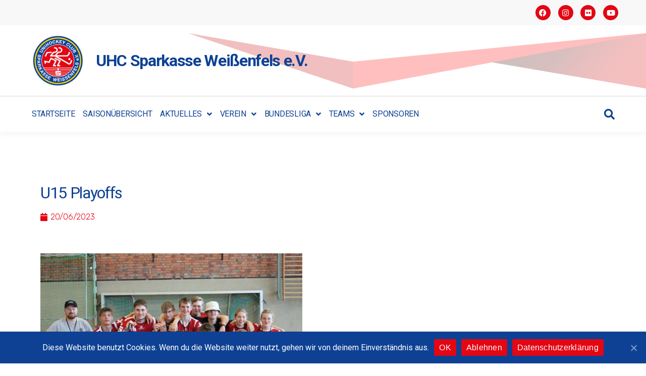

--- FILE ---
content_type: text/html; charset=UTF-8
request_url: https://uhc-weissenfels.de/u15-playoffs/
body_size: 22958
content:
<!DOCTYPE html>
<html lang="de">
<head>
	<meta charset="UTF-8">
	<meta name="viewport" content="width=device-width, initial-scale=1.0, viewport-fit=cover" />		<title>U15 Playoffs &#8211; UHC Sparkasse Weißenfels e.V.</title>
<meta name='robots' content='max-image-preview:large' />
<link rel="alternate" type="application/rss+xml" title="UHC Sparkasse Weißenfels e.V. &raquo; Feed" href="https://uhc-weissenfels.de/feed/" />
<link rel="alternate" type="application/rss+xml" title="UHC Sparkasse Weißenfels e.V. &raquo; Kommentar-Feed" href="https://uhc-weissenfels.de/comments/feed/" />
<script>
window._wpemojiSettings = {"baseUrl":"https:\/\/s.w.org\/images\/core\/emoji\/15.0.3\/72x72\/","ext":".png","svgUrl":"https:\/\/s.w.org\/images\/core\/emoji\/15.0.3\/svg\/","svgExt":".svg","source":{"wpemoji":"https:\/\/uhc-weissenfels.de\/wp-includes\/js\/wp-emoji.js?ver=6.6.4","twemoji":"https:\/\/uhc-weissenfels.de\/wp-includes\/js\/twemoji.js?ver=6.6.4"}};
/**
 * @output wp-includes/js/wp-emoji-loader.js
 */

/**
 * Emoji Settings as exported in PHP via _print_emoji_detection_script().
 * @typedef WPEmojiSettings
 * @type {object}
 * @property {?object} source
 * @property {?string} source.concatemoji
 * @property {?string} source.twemoji
 * @property {?string} source.wpemoji
 * @property {?boolean} DOMReady
 * @property {?Function} readyCallback
 */

/**
 * Support tests.
 * @typedef SupportTests
 * @type {object}
 * @property {?boolean} flag
 * @property {?boolean} emoji
 */

/**
 * IIFE to detect emoji support and load Twemoji if needed.
 *
 * @param {Window} window
 * @param {Document} document
 * @param {WPEmojiSettings} settings
 */
( function wpEmojiLoader( window, document, settings ) {
	if ( typeof Promise === 'undefined' ) {
		return;
	}

	var sessionStorageKey = 'wpEmojiSettingsSupports';
	var tests = [ 'flag', 'emoji' ];

	/**
	 * Checks whether the browser supports offloading to a Worker.
	 *
	 * @since 6.3.0
	 *
	 * @private
	 *
	 * @returns {boolean}
	 */
	function supportsWorkerOffloading() {
		return (
			typeof Worker !== 'undefined' &&
			typeof OffscreenCanvas !== 'undefined' &&
			typeof URL !== 'undefined' &&
			URL.createObjectURL &&
			typeof Blob !== 'undefined'
		);
	}

	/**
	 * @typedef SessionSupportTests
	 * @type {object}
	 * @property {number} timestamp
	 * @property {SupportTests} supportTests
	 */

	/**
	 * Get support tests from session.
	 *
	 * @since 6.3.0
	 *
	 * @private
	 *
	 * @returns {?SupportTests} Support tests, or null if not set or older than 1 week.
	 */
	function getSessionSupportTests() {
		try {
			/** @type {SessionSupportTests} */
			var item = JSON.parse(
				sessionStorage.getItem( sessionStorageKey )
			);
			if (
				typeof item === 'object' &&
				typeof item.timestamp === 'number' &&
				new Date().valueOf() < item.timestamp + 604800 && // Note: Number is a week in seconds.
				typeof item.supportTests === 'object'
			) {
				return item.supportTests;
			}
		} catch ( e ) {}
		return null;
	}

	/**
	 * Persist the supports in session storage.
	 *
	 * @since 6.3.0
	 *
	 * @private
	 *
	 * @param {SupportTests} supportTests Support tests.
	 */
	function setSessionSupportTests( supportTests ) {
		try {
			/** @type {SessionSupportTests} */
			var item = {
				supportTests: supportTests,
				timestamp: new Date().valueOf()
			};

			sessionStorage.setItem(
				sessionStorageKey,
				JSON.stringify( item )
			);
		} catch ( e ) {}
	}

	/**
	 * Checks if two sets of Emoji characters render the same visually.
	 *
	 * This function may be serialized to run in a Worker. Therefore, it cannot refer to variables from the containing
	 * scope. Everything must be passed by parameters.
	 *
	 * @since 4.9.0
	 *
	 * @private
	 *
	 * @param {CanvasRenderingContext2D} context 2D Context.
	 * @param {string} set1 Set of Emoji to test.
	 * @param {string} set2 Set of Emoji to test.
	 *
	 * @return {boolean} True if the two sets render the same.
	 */
	function emojiSetsRenderIdentically( context, set1, set2 ) {
		// Cleanup from previous test.
		context.clearRect( 0, 0, context.canvas.width, context.canvas.height );
		context.fillText( set1, 0, 0 );
		var rendered1 = new Uint32Array(
			context.getImageData(
				0,
				0,
				context.canvas.width,
				context.canvas.height
			).data
		);

		// Cleanup from previous test.
		context.clearRect( 0, 0, context.canvas.width, context.canvas.height );
		context.fillText( set2, 0, 0 );
		var rendered2 = new Uint32Array(
			context.getImageData(
				0,
				0,
				context.canvas.width,
				context.canvas.height
			).data
		);

		return rendered1.every( function ( rendered2Data, index ) {
			return rendered2Data === rendered2[ index ];
		} );
	}

	/**
	 * Determines if the browser properly renders Emoji that Twemoji can supplement.
	 *
	 * This function may be serialized to run in a Worker. Therefore, it cannot refer to variables from the containing
	 * scope. Everything must be passed by parameters.
	 *
	 * @since 4.2.0
	 *
	 * @private
	 *
	 * @param {CanvasRenderingContext2D} context 2D Context.
	 * @param {string} type Whether to test for support of "flag" or "emoji".
	 * @param {Function} emojiSetsRenderIdentically Reference to emojiSetsRenderIdentically function, needed due to minification.
	 *
	 * @return {boolean} True if the browser can render emoji, false if it cannot.
	 */
	function browserSupportsEmoji( context, type, emojiSetsRenderIdentically ) {
		var isIdentical;

		switch ( type ) {
			case 'flag':
				/*
				 * Test for Transgender flag compatibility. Added in Unicode 13.
				 *
				 * To test for support, we try to render it, and compare the rendering to how it would look if
				 * the browser doesn't render it correctly (white flag emoji + transgender symbol).
				 */
				isIdentical = emojiSetsRenderIdentically(
					context,
					'\uD83C\uDFF3\uFE0F\u200D\u26A7\uFE0F', // as a zero-width joiner sequence
					'\uD83C\uDFF3\uFE0F\u200B\u26A7\uFE0F' // separated by a zero-width space
				);

				if ( isIdentical ) {
					return false;
				}

				/*
				 * Test for UN flag compatibility. This is the least supported of the letter locale flags,
				 * so gives us an easy test for full support.
				 *
				 * To test for support, we try to render it, and compare the rendering to how it would look if
				 * the browser doesn't render it correctly ([U] + [N]).
				 */
				isIdentical = emojiSetsRenderIdentically(
					context,
					'\uD83C\uDDFA\uD83C\uDDF3', // as the sequence of two code points
					'\uD83C\uDDFA\u200B\uD83C\uDDF3' // as the two code points separated by a zero-width space
				);

				if ( isIdentical ) {
					return false;
				}

				/*
				 * Test for English flag compatibility. England is a country in the United Kingdom, it
				 * does not have a two letter locale code but rather a five letter sub-division code.
				 *
				 * To test for support, we try to render it, and compare the rendering to how it would look if
				 * the browser doesn't render it correctly (black flag emoji + [G] + [B] + [E] + [N] + [G]).
				 */
				isIdentical = emojiSetsRenderIdentically(
					context,
					// as the flag sequence
					'\uD83C\uDFF4\uDB40\uDC67\uDB40\uDC62\uDB40\uDC65\uDB40\uDC6E\uDB40\uDC67\uDB40\uDC7F',
					// with each code point separated by a zero-width space
					'\uD83C\uDFF4\u200B\uDB40\uDC67\u200B\uDB40\uDC62\u200B\uDB40\uDC65\u200B\uDB40\uDC6E\u200B\uDB40\uDC67\u200B\uDB40\uDC7F'
				);

				return ! isIdentical;
			case 'emoji':
				/*
				 * Four and twenty blackbirds baked in a pie.
				 *
				 * To test for Emoji 15.0 support, try to render a new emoji: Blackbird.
				 *
				 * The Blackbird is a ZWJ sequence combining 🐦 Bird and ⬛ large black square.,
				 *
				 * 0x1F426 (\uD83D\uDC26) == Bird
				 * 0x200D == Zero-Width Joiner (ZWJ) that links the code points for the new emoji or
				 * 0x200B == Zero-Width Space (ZWS) that is rendered for clients not supporting the new emoji.
				 * 0x2B1B == Large Black Square
				 *
				 * When updating this test for future Emoji releases, ensure that individual emoji that make up the
				 * sequence come from older emoji standards.
				 */
				isIdentical = emojiSetsRenderIdentically(
					context,
					'\uD83D\uDC26\u200D\u2B1B', // as the zero-width joiner sequence
					'\uD83D\uDC26\u200B\u2B1B' // separated by a zero-width space
				);

				return ! isIdentical;
		}

		return false;
	}

	/**
	 * Checks emoji support tests.
	 *
	 * This function may be serialized to run in a Worker. Therefore, it cannot refer to variables from the containing
	 * scope. Everything must be passed by parameters.
	 *
	 * @since 6.3.0
	 *
	 * @private
	 *
	 * @param {string[]} tests Tests.
	 * @param {Function} browserSupportsEmoji Reference to browserSupportsEmoji function, needed due to minification.
	 * @param {Function} emojiSetsRenderIdentically Reference to emojiSetsRenderIdentically function, needed due to minification.
	 *
	 * @return {SupportTests} Support tests.
	 */
	function testEmojiSupports( tests, browserSupportsEmoji, emojiSetsRenderIdentically ) {
		var canvas;
		if (
			typeof WorkerGlobalScope !== 'undefined' &&
			self instanceof WorkerGlobalScope
		) {
			canvas = new OffscreenCanvas( 300, 150 ); // Dimensions are default for HTMLCanvasElement.
		} else {
			canvas = document.createElement( 'canvas' );
		}

		var context = canvas.getContext( '2d', { willReadFrequently: true } );

		/*
		 * Chrome on OS X added native emoji rendering in M41. Unfortunately,
		 * it doesn't work when the font is bolder than 500 weight. So, we
		 * check for bold rendering support to avoid invisible emoji in Chrome.
		 */
		context.textBaseline = 'top';
		context.font = '600 32px Arial';

		var supports = {};
		tests.forEach( function ( test ) {
			supports[ test ] = browserSupportsEmoji( context, test, emojiSetsRenderIdentically );
		} );
		return supports;
	}

	/**
	 * Adds a script to the head of the document.
	 *
	 * @ignore
	 *
	 * @since 4.2.0
	 *
	 * @param {string} src The url where the script is located.
	 *
	 * @return {void}
	 */
	function addScript( src ) {
		var script = document.createElement( 'script' );
		script.src = src;
		script.defer = true;
		document.head.appendChild( script );
	}

	settings.supports = {
		everything: true,
		everythingExceptFlag: true
	};

	// Create a promise for DOMContentLoaded since the worker logic may finish after the event has fired.
	var domReadyPromise = new Promise( function ( resolve ) {
		document.addEventListener( 'DOMContentLoaded', resolve, {
			once: true
		} );
	} );

	// Obtain the emoji support from the browser, asynchronously when possible.
	new Promise( function ( resolve ) {
		var supportTests = getSessionSupportTests();
		if ( supportTests ) {
			resolve( supportTests );
			return;
		}

		if ( supportsWorkerOffloading() ) {
			try {
				// Note that the functions are being passed as arguments due to minification.
				var workerScript =
					'postMessage(' +
					testEmojiSupports.toString() +
					'(' +
					[
						JSON.stringify( tests ),
						browserSupportsEmoji.toString(),
						emojiSetsRenderIdentically.toString()
					].join( ',' ) +
					'));';
				var blob = new Blob( [ workerScript ], {
					type: 'text/javascript'
				} );
				var worker = new Worker( URL.createObjectURL( blob ), { name: 'wpTestEmojiSupports' } );
				worker.onmessage = function ( event ) {
					supportTests = event.data;
					setSessionSupportTests( supportTests );
					worker.terminate();
					resolve( supportTests );
				};
				return;
			} catch ( e ) {}
		}

		supportTests = testEmojiSupports( tests, browserSupportsEmoji, emojiSetsRenderIdentically );
		setSessionSupportTests( supportTests );
		resolve( supportTests );
	} )
		// Once the browser emoji support has been obtained from the session, finalize the settings.
		.then( function ( supportTests ) {
			/*
			 * Tests the browser support for flag emojis and other emojis, and adjusts the
			 * support settings accordingly.
			 */
			for ( var test in supportTests ) {
				settings.supports[ test ] = supportTests[ test ];

				settings.supports.everything =
					settings.supports.everything && settings.supports[ test ];

				if ( 'flag' !== test ) {
					settings.supports.everythingExceptFlag =
						settings.supports.everythingExceptFlag &&
						settings.supports[ test ];
				}
			}

			settings.supports.everythingExceptFlag =
				settings.supports.everythingExceptFlag &&
				! settings.supports.flag;

			// Sets DOMReady to false and assigns a ready function to settings.
			settings.DOMReady = false;
			settings.readyCallback = function () {
				settings.DOMReady = true;
			};
		} )
		.then( function () {
			return domReadyPromise;
		} )
		.then( function () {
			// When the browser can not render everything we need to load a polyfill.
			if ( ! settings.supports.everything ) {
				settings.readyCallback();

				var src = settings.source || {};

				if ( src.concatemoji ) {
					addScript( src.concatemoji );
				} else if ( src.wpemoji && src.twemoji ) {
					addScript( src.twemoji );
					addScript( src.wpemoji );
				}
			}
		} );
} )( window, document, window._wpemojiSettings );
</script>
<link rel='stylesheet' id='sbi_styles-css' href='https://uhc-weissenfels.de/wp-content/plugins/instagram-feed/css/sbi-styles.css?ver=6.6.1' media='all' />
<style id='wp-emoji-styles-inline-css'>

	img.wp-smiley, img.emoji {
		display: inline !important;
		border: none !important;
		box-shadow: none !important;
		height: 1em !important;
		width: 1em !important;
		margin: 0 0.07em !important;
		vertical-align: -0.1em !important;
		background: none !important;
		padding: 0 !important;
	}
</style>
<link rel='stylesheet' id='wp-block-library-css' href='https://uhc-weissenfels.de/wp-includes/css/dist/block-library/style.css?ver=6.6.4' media='all' />
<style id='classic-theme-styles-inline-css'>
/**
 * These rules are needed for backwards compatibility.
 * They should match the button element rules in the base theme.json file.
 */
.wp-block-button__link {
	color: #ffffff;
	background-color: #32373c;
	border-radius: 9999px; /* 100% causes an oval, but any explicit but really high value retains the pill shape. */

	/* This needs a low specificity so it won't override the rules from the button element if defined in theme.json. */
	box-shadow: none;
	text-decoration: none;

	/* The extra 2px are added to size solids the same as the outline versions.*/
	padding: calc(0.667em + 2px) calc(1.333em + 2px);

	font-size: 1.125em;
}

.wp-block-file__button {
	background: #32373c;
	color: #ffffff;
	text-decoration: none;
}

</style>
<style id='global-styles-inline-css'>
:root{--wp--preset--aspect-ratio--square: 1;--wp--preset--aspect-ratio--4-3: 4/3;--wp--preset--aspect-ratio--3-4: 3/4;--wp--preset--aspect-ratio--3-2: 3/2;--wp--preset--aspect-ratio--2-3: 2/3;--wp--preset--aspect-ratio--16-9: 16/9;--wp--preset--aspect-ratio--9-16: 9/16;--wp--preset--color--black: #000000;--wp--preset--color--cyan-bluish-gray: #abb8c3;--wp--preset--color--white: #ffffff;--wp--preset--color--pale-pink: #f78da7;--wp--preset--color--vivid-red: #cf2e2e;--wp--preset--color--luminous-vivid-orange: #ff6900;--wp--preset--color--luminous-vivid-amber: #fcb900;--wp--preset--color--light-green-cyan: #7bdcb5;--wp--preset--color--vivid-green-cyan: #00d084;--wp--preset--color--pale-cyan-blue: #8ed1fc;--wp--preset--color--vivid-cyan-blue: #0693e3;--wp--preset--color--vivid-purple: #9b51e0;--wp--preset--color--accent: #e22658;--wp--preset--color--primary: #000000;--wp--preset--color--secondary: #6d6d6d;--wp--preset--color--subtle-background: #dbdbdb;--wp--preset--color--background: #ffffff;--wp--preset--gradient--vivid-cyan-blue-to-vivid-purple: linear-gradient(135deg,rgba(6,147,227,1) 0%,rgb(155,81,224) 100%);--wp--preset--gradient--light-green-cyan-to-vivid-green-cyan: linear-gradient(135deg,rgb(122,220,180) 0%,rgb(0,208,130) 100%);--wp--preset--gradient--luminous-vivid-amber-to-luminous-vivid-orange: linear-gradient(135deg,rgba(252,185,0,1) 0%,rgba(255,105,0,1) 100%);--wp--preset--gradient--luminous-vivid-orange-to-vivid-red: linear-gradient(135deg,rgba(255,105,0,1) 0%,rgb(207,46,46) 100%);--wp--preset--gradient--very-light-gray-to-cyan-bluish-gray: linear-gradient(135deg,rgb(238,238,238) 0%,rgb(169,184,195) 100%);--wp--preset--gradient--cool-to-warm-spectrum: linear-gradient(135deg,rgb(74,234,220) 0%,rgb(151,120,209) 20%,rgb(207,42,186) 40%,rgb(238,44,130) 60%,rgb(251,105,98) 80%,rgb(254,248,76) 100%);--wp--preset--gradient--blush-light-purple: linear-gradient(135deg,rgb(255,206,236) 0%,rgb(152,150,240) 100%);--wp--preset--gradient--blush-bordeaux: linear-gradient(135deg,rgb(254,205,165) 0%,rgb(254,45,45) 50%,rgb(107,0,62) 100%);--wp--preset--gradient--luminous-dusk: linear-gradient(135deg,rgb(255,203,112) 0%,rgb(199,81,192) 50%,rgb(65,88,208) 100%);--wp--preset--gradient--pale-ocean: linear-gradient(135deg,rgb(255,245,203) 0%,rgb(182,227,212) 50%,rgb(51,167,181) 100%);--wp--preset--gradient--electric-grass: linear-gradient(135deg,rgb(202,248,128) 0%,rgb(113,206,126) 100%);--wp--preset--gradient--midnight: linear-gradient(135deg,rgb(2,3,129) 0%,rgb(40,116,252) 100%);--wp--preset--font-size--small: 18px;--wp--preset--font-size--medium: 20px;--wp--preset--font-size--large: 26.25px;--wp--preset--font-size--x-large: 42px;--wp--preset--font-size--normal: 21px;--wp--preset--font-size--larger: 32px;--wp--preset--spacing--20: 0.44rem;--wp--preset--spacing--30: 0.67rem;--wp--preset--spacing--40: 1rem;--wp--preset--spacing--50: 1.5rem;--wp--preset--spacing--60: 2.25rem;--wp--preset--spacing--70: 3.38rem;--wp--preset--spacing--80: 5.06rem;--wp--preset--shadow--natural: 6px 6px 9px rgba(0, 0, 0, 0.2);--wp--preset--shadow--deep: 12px 12px 50px rgba(0, 0, 0, 0.4);--wp--preset--shadow--sharp: 6px 6px 0px rgba(0, 0, 0, 0.2);--wp--preset--shadow--outlined: 6px 6px 0px -3px rgba(255, 255, 255, 1), 6px 6px rgba(0, 0, 0, 1);--wp--preset--shadow--crisp: 6px 6px 0px rgba(0, 0, 0, 1);}:where(.is-layout-flex){gap: 0.5em;}:where(.is-layout-grid){gap: 0.5em;}body .is-layout-flex{display: flex;}.is-layout-flex{flex-wrap: wrap;align-items: center;}.is-layout-flex > :is(*, div){margin: 0;}body .is-layout-grid{display: grid;}.is-layout-grid > :is(*, div){margin: 0;}:where(.wp-block-columns.is-layout-flex){gap: 2em;}:where(.wp-block-columns.is-layout-grid){gap: 2em;}:where(.wp-block-post-template.is-layout-flex){gap: 1.25em;}:where(.wp-block-post-template.is-layout-grid){gap: 1.25em;}.has-black-color{color: var(--wp--preset--color--black) !important;}.has-cyan-bluish-gray-color{color: var(--wp--preset--color--cyan-bluish-gray) !important;}.has-white-color{color: var(--wp--preset--color--white) !important;}.has-pale-pink-color{color: var(--wp--preset--color--pale-pink) !important;}.has-vivid-red-color{color: var(--wp--preset--color--vivid-red) !important;}.has-luminous-vivid-orange-color{color: var(--wp--preset--color--luminous-vivid-orange) !important;}.has-luminous-vivid-amber-color{color: var(--wp--preset--color--luminous-vivid-amber) !important;}.has-light-green-cyan-color{color: var(--wp--preset--color--light-green-cyan) !important;}.has-vivid-green-cyan-color{color: var(--wp--preset--color--vivid-green-cyan) !important;}.has-pale-cyan-blue-color{color: var(--wp--preset--color--pale-cyan-blue) !important;}.has-vivid-cyan-blue-color{color: var(--wp--preset--color--vivid-cyan-blue) !important;}.has-vivid-purple-color{color: var(--wp--preset--color--vivid-purple) !important;}.has-black-background-color{background-color: var(--wp--preset--color--black) !important;}.has-cyan-bluish-gray-background-color{background-color: var(--wp--preset--color--cyan-bluish-gray) !important;}.has-white-background-color{background-color: var(--wp--preset--color--white) !important;}.has-pale-pink-background-color{background-color: var(--wp--preset--color--pale-pink) !important;}.has-vivid-red-background-color{background-color: var(--wp--preset--color--vivid-red) !important;}.has-luminous-vivid-orange-background-color{background-color: var(--wp--preset--color--luminous-vivid-orange) !important;}.has-luminous-vivid-amber-background-color{background-color: var(--wp--preset--color--luminous-vivid-amber) !important;}.has-light-green-cyan-background-color{background-color: var(--wp--preset--color--light-green-cyan) !important;}.has-vivid-green-cyan-background-color{background-color: var(--wp--preset--color--vivid-green-cyan) !important;}.has-pale-cyan-blue-background-color{background-color: var(--wp--preset--color--pale-cyan-blue) !important;}.has-vivid-cyan-blue-background-color{background-color: var(--wp--preset--color--vivid-cyan-blue) !important;}.has-vivid-purple-background-color{background-color: var(--wp--preset--color--vivid-purple) !important;}.has-black-border-color{border-color: var(--wp--preset--color--black) !important;}.has-cyan-bluish-gray-border-color{border-color: var(--wp--preset--color--cyan-bluish-gray) !important;}.has-white-border-color{border-color: var(--wp--preset--color--white) !important;}.has-pale-pink-border-color{border-color: var(--wp--preset--color--pale-pink) !important;}.has-vivid-red-border-color{border-color: var(--wp--preset--color--vivid-red) !important;}.has-luminous-vivid-orange-border-color{border-color: var(--wp--preset--color--luminous-vivid-orange) !important;}.has-luminous-vivid-amber-border-color{border-color: var(--wp--preset--color--luminous-vivid-amber) !important;}.has-light-green-cyan-border-color{border-color: var(--wp--preset--color--light-green-cyan) !important;}.has-vivid-green-cyan-border-color{border-color: var(--wp--preset--color--vivid-green-cyan) !important;}.has-pale-cyan-blue-border-color{border-color: var(--wp--preset--color--pale-cyan-blue) !important;}.has-vivid-cyan-blue-border-color{border-color: var(--wp--preset--color--vivid-cyan-blue) !important;}.has-vivid-purple-border-color{border-color: var(--wp--preset--color--vivid-purple) !important;}.has-vivid-cyan-blue-to-vivid-purple-gradient-background{background: var(--wp--preset--gradient--vivid-cyan-blue-to-vivid-purple) !important;}.has-light-green-cyan-to-vivid-green-cyan-gradient-background{background: var(--wp--preset--gradient--light-green-cyan-to-vivid-green-cyan) !important;}.has-luminous-vivid-amber-to-luminous-vivid-orange-gradient-background{background: var(--wp--preset--gradient--luminous-vivid-amber-to-luminous-vivid-orange) !important;}.has-luminous-vivid-orange-to-vivid-red-gradient-background{background: var(--wp--preset--gradient--luminous-vivid-orange-to-vivid-red) !important;}.has-very-light-gray-to-cyan-bluish-gray-gradient-background{background: var(--wp--preset--gradient--very-light-gray-to-cyan-bluish-gray) !important;}.has-cool-to-warm-spectrum-gradient-background{background: var(--wp--preset--gradient--cool-to-warm-spectrum) !important;}.has-blush-light-purple-gradient-background{background: var(--wp--preset--gradient--blush-light-purple) !important;}.has-blush-bordeaux-gradient-background{background: var(--wp--preset--gradient--blush-bordeaux) !important;}.has-luminous-dusk-gradient-background{background: var(--wp--preset--gradient--luminous-dusk) !important;}.has-pale-ocean-gradient-background{background: var(--wp--preset--gradient--pale-ocean) !important;}.has-electric-grass-gradient-background{background: var(--wp--preset--gradient--electric-grass) !important;}.has-midnight-gradient-background{background: var(--wp--preset--gradient--midnight) !important;}.has-small-font-size{font-size: var(--wp--preset--font-size--small) !important;}.has-medium-font-size{font-size: var(--wp--preset--font-size--medium) !important;}.has-large-font-size{font-size: var(--wp--preset--font-size--large) !important;}.has-x-large-font-size{font-size: var(--wp--preset--font-size--x-large) !important;}
:where(.wp-block-post-template.is-layout-flex){gap: 1.25em;}:where(.wp-block-post-template.is-layout-grid){gap: 1.25em;}
:where(.wp-block-columns.is-layout-flex){gap: 2em;}:where(.wp-block-columns.is-layout-grid){gap: 2em;}
:root :where(.wp-block-pullquote){font-size: 1.5em;line-height: 1.6;}
</style>
<link rel='stylesheet' id='cookie-notice-front-css' href='https://uhc-weissenfels.de/wp-content/plugins/cookie-notice/css/front.css?ver=6.6.4' media='all' />
<link rel='stylesheet' id='parent-style-css' href='https://uhc-weissenfels.de/wp-content/themes/twentytwenty/style.css?ver=6.6.4' media='all' />
<link rel='stylesheet' id='child-theme-css-css' href='https://uhc-weissenfels.de/wp-content/themes/twentytwenty-child/style.css?ver=6.6.4' media='all' />
<link rel='stylesheet' id='twentytwenty-style-css' href='https://uhc-weissenfels.de/wp-content/themes/twentytwenty-child/style.css?ver=1.0' media='all' />
<style id='twentytwenty-style-inline-css'>
.color-accent,.color-accent-hover:hover,.color-accent-hover:focus,:root .has-accent-color,.has-drop-cap:not(:focus):first-letter,.wp-block-button.is-style-outline,a { color: #e22658; }blockquote,.border-color-accent,.border-color-accent-hover:hover,.border-color-accent-hover:focus { border-color: #e22658; }button:not(.toggle),.button,.faux-button,.wp-block-button__link,.wp-block-file .wp-block-file__button,input[type="button"],input[type="reset"],input[type="submit"],.bg-accent,.bg-accent-hover:hover,.bg-accent-hover:focus,:root .has-accent-background-color,.comment-reply-link { background-color: #e22658; }.fill-children-accent,.fill-children-accent * { fill: #e22658; }:root .has-background-color,button,.button,.faux-button,.wp-block-button__link,.wp-block-file__button,input[type="button"],input[type="reset"],input[type="submit"],.wp-block-button,.comment-reply-link,.has-background.has-primary-background-color:not(.has-text-color),.has-background.has-primary-background-color *:not(.has-text-color),.has-background.has-accent-background-color:not(.has-text-color),.has-background.has-accent-background-color *:not(.has-text-color) { color: #ffffff; }:root .has-background-background-color { background-color: #ffffff; }body,.entry-title a,:root .has-primary-color { color: #000000; }:root .has-primary-background-color { background-color: #000000; }cite,figcaption,.wp-caption-text,.post-meta,.entry-content .wp-block-archives li,.entry-content .wp-block-categories li,.entry-content .wp-block-latest-posts li,.wp-block-latest-comments__comment-date,.wp-block-latest-posts__post-date,.wp-block-embed figcaption,.wp-block-image figcaption,.wp-block-pullquote cite,.comment-metadata,.comment-respond .comment-notes,.comment-respond .logged-in-as,.pagination .dots,.entry-content hr:not(.has-background),hr.styled-separator,:root .has-secondary-color { color: #6d6d6d; }:root .has-secondary-background-color { background-color: #6d6d6d; }pre,fieldset,input,textarea,table,table *,hr { border-color: #dbdbdb; }caption,code,code,kbd,samp,.wp-block-table.is-style-stripes tbody tr:nth-child(odd),:root .has-subtle-background-background-color { background-color: #dbdbdb; }.wp-block-table.is-style-stripes { border-bottom-color: #dbdbdb; }.wp-block-latest-posts.is-grid li { border-top-color: #dbdbdb; }:root .has-subtle-background-color { color: #dbdbdb; }body:not(.overlay-header) .primary-menu > li > a,body:not(.overlay-header) .primary-menu > li > .icon,.modal-menu a,.footer-menu a, .footer-widgets a,#site-footer .wp-block-button.is-style-outline,.wp-block-pullquote:before,.singular:not(.overlay-header) .entry-header a,.archive-header a,.header-footer-group .color-accent,.header-footer-group .color-accent-hover:hover { color: #cd2653; }.social-icons a,#site-footer button:not(.toggle),#site-footer .button,#site-footer .faux-button,#site-footer .wp-block-button__link,#site-footer .wp-block-file__button,#site-footer input[type="button"],#site-footer input[type="reset"],#site-footer input[type="submit"] { background-color: #cd2653; }.header-footer-group,body:not(.overlay-header) #site-header .toggle,.menu-modal .toggle { color: #000000; }body:not(.overlay-header) .primary-menu ul { background-color: #000000; }body:not(.overlay-header) .primary-menu > li > ul:after { border-bottom-color: #000000; }body:not(.overlay-header) .primary-menu ul ul:after { border-left-color: #000000; }.site-description,body:not(.overlay-header) .toggle-inner .toggle-text,.widget .post-date,.widget .rss-date,.widget_archive li,.widget_categories li,.widget cite,.widget_pages li,.widget_meta li,.widget_nav_menu li,.powered-by-wordpress,.to-the-top,.singular .entry-header .post-meta,.singular:not(.overlay-header) .entry-header .post-meta a { color: #6d6d6d; }.header-footer-group pre,.header-footer-group fieldset,.header-footer-group input,.header-footer-group textarea,.header-footer-group table,.header-footer-group table *,.footer-nav-widgets-wrapper,#site-footer,.menu-modal nav *,.footer-widgets-outer-wrapper,.footer-top { border-color: #dcd7ca; }.header-footer-group table caption,body:not(.overlay-header) .header-inner .toggle-wrapper::before { background-color: #dcd7ca; }
</style>
<link rel='stylesheet' id='twentytwenty-print-style-css' href='https://uhc-weissenfels.de/wp-content/themes/twentytwenty/print.css?ver=1.0' media='print' />
<link rel='stylesheet' id='elementor-icons-css' href='https://uhc-weissenfels.de/wp-content/plugins/elementor/assets/lib/eicons/css/elementor-icons.css?ver=5.30.0' media='all' />
<link rel='stylesheet' id='elementor-frontend-css' href='https://uhc-weissenfels.de/wp-content/plugins/elementor/assets/css/frontend.css?ver=3.23.4' media='all' />
<link rel='stylesheet' id='swiper-css' href='https://uhc-weissenfels.de/wp-content/plugins/elementor/assets/lib/swiper/v8/css/swiper.css?ver=8.4.5' media='all' />
<link rel='stylesheet' id='elementor-post-3937-css' href='https://uhc-weissenfels.de/wp-content/uploads/elementor/css/post-3937.css?ver=1751203084' media='all' />
<link rel='stylesheet' id='elementor-pro-css' href='https://uhc-weissenfels.de/wp-content/plugins/elementor-pro/assets/css/frontend.css?ver=3.23.3' media='all' />
<link rel='stylesheet' id='sbistyles-css' href='https://uhc-weissenfels.de/wp-content/plugins/instagram-feed/css/sbi-styles.min.css?ver=6.6.1' media='all' />
<link rel='stylesheet' id='font-awesome-5-all-css' href='https://uhc-weissenfels.de/wp-content/plugins/elementor/assets/lib/font-awesome/css/all.css?ver=3.23.4' media='all' />
<link rel='stylesheet' id='font-awesome-4-shim-css' href='https://uhc-weissenfels.de/wp-content/plugins/elementor/assets/lib/font-awesome/css/v4-shims.css?ver=3.23.4' media='all' />
<link rel='stylesheet' id='elementor-global-css' href='https://uhc-weissenfels.de/wp-content/uploads/elementor/css/global.css?ver=1751203085' media='all' />
<link rel='stylesheet' id='elementor-post-27-css' href='https://uhc-weissenfels.de/wp-content/uploads/elementor/css/post-27.css?ver=1757706899' media='all' />
<link rel='stylesheet' id='elementor-post-31-css' href='https://uhc-weissenfels.de/wp-content/uploads/elementor/css/post-31.css?ver=1751203085' media='all' />
<link rel='stylesheet' id='elementor-post-3125-css' href='https://uhc-weissenfels.de/wp-content/uploads/elementor/css/post-3125.css?ver=1751203085' media='all' />
<link rel='stylesheet' id='google-fonts-1-css' href='https://fonts.googleapis.com/css?family=Roboto%3A100%2C100italic%2C200%2C200italic%2C300%2C300italic%2C400%2C400italic%2C500%2C500italic%2C600%2C600italic%2C700%2C700italic%2C800%2C800italic%2C900%2C900italic%7CRoboto+Slab%3A100%2C100italic%2C200%2C200italic%2C300%2C300italic%2C400%2C400italic%2C500%2C500italic%2C600%2C600italic%2C700%2C700italic%2C800%2C800italic%2C900%2C900italic%7CRubik%3A100%2C100italic%2C200%2C200italic%2C300%2C300italic%2C400%2C400italic%2C500%2C500italic%2C600%2C600italic%2C700%2C700italic%2C800%2C800italic%2C900%2C900italic&#038;display=auto&#038;ver=6.6.4' media='all' />
<link rel='stylesheet' id='elementor-icons-shared-0-css' href='https://uhc-weissenfels.de/wp-content/plugins/elementor/assets/lib/font-awesome/css/fontawesome.css?ver=5.15.3' media='all' />
<link rel='stylesheet' id='elementor-icons-fa-brands-css' href='https://uhc-weissenfels.de/wp-content/plugins/elementor/assets/lib/font-awesome/css/brands.css?ver=5.15.3' media='all' />
<link rel='stylesheet' id='elementor-icons-fa-solid-css' href='https://uhc-weissenfels.de/wp-content/plugins/elementor/assets/lib/font-awesome/css/solid.css?ver=5.15.3' media='all' />
<link rel="preconnect" href="https://fonts.gstatic.com/" crossorigin><script id="cookie-notice-front-js-extra">
var cnArgs = {"ajaxUrl":"https:\/\/uhc-weissenfels.de\/wp-admin\/admin-ajax.php","nonce":"7d6473cc02","hideEffect":"fade","position":"bottom","onScroll":"0","onScrollOffset":"100","onClick":"0","cookieName":"cookie_notice_accepted","cookieTime":"2592000","cookieTimeRejected":"2592000","cookiePath":"\/","cookieDomain":"","redirection":"0","cache":"0","refuse":"1","revokeCookies":"0","revokeCookiesOpt":"automatic","secure":"1","coronabarActive":"0"};
</script>
<script src="https://uhc-weissenfels.de/wp-content/plugins/cookie-notice/js/front.js?ver=1.3.2" id="cookie-notice-front-js"></script>
<script src="https://uhc-weissenfels.de/wp-content/themes/twentytwenty/assets/js/index.js?ver=1.0" id="twentytwenty-js-js" async></script>
<script src="https://uhc-weissenfels.de/wp-content/plugins/elementor/assets/lib/font-awesome/js/v4-shims.js?ver=3.23.4" id="font-awesome-4-shim-js"></script>
<link rel="https://api.w.org/" href="https://uhc-weissenfels.de/wp-json/" /><link rel="alternate" title="JSON" type="application/json" href="https://uhc-weissenfels.de/wp-json/wp/v2/posts/10592" /><link rel="EditURI" type="application/rsd+xml" title="RSD" href="https://uhc-weissenfels.de/xmlrpc.php?rsd" />
<meta name="generator" content="WordPress 6.6.4" />
<link rel="canonical" href="https://uhc-weissenfels.de/u15-playoffs/" />
<link rel='shortlink' href='https://uhc-weissenfels.de/?p=10592' />
<link rel="alternate" title="oEmbed (JSON)" type="application/json+oembed" href="https://uhc-weissenfels.de/wp-json/oembed/1.0/embed?url=https%3A%2F%2Fuhc-weissenfels.de%2Fu15-playoffs%2F" />
<link rel="alternate" title="oEmbed (XML)" type="text/xml+oembed" href="https://uhc-weissenfels.de/wp-json/oembed/1.0/embed?url=https%3A%2F%2Fuhc-weissenfels.de%2Fu15-playoffs%2F&#038;format=xml" />

		<!-- GA Google Analytics @ https://m0n.co/ga -->
		<script async src="https://www.googletagmanager.com/gtag/js?id=G-CY8YN804X6"></script>
		<script>
			window.dataLayer = window.dataLayer || [];
			function gtag(){dataLayer.push(arguments);}
			gtag('js', new Date());
			gtag('config', 'G-CY8YN804X6');
		</script>

		<script>document.documentElement.className = document.documentElement.className.replace( 'no-js', 'js' );</script>
	<meta name="generator" content="Elementor 3.23.4; features: additional_custom_breakpoints, e_lazyload; settings: css_print_method-external, google_font-enabled, font_display-auto">
			<style>
				.e-con.e-parent:nth-of-type(n+4):not(.e-lazyloaded):not(.e-no-lazyload),
				.e-con.e-parent:nth-of-type(n+4):not(.e-lazyloaded):not(.e-no-lazyload) * {
					background-image: none !important;
				}
				@media screen and (max-height: 1024px) {
					.e-con.e-parent:nth-of-type(n+3):not(.e-lazyloaded):not(.e-no-lazyload),
					.e-con.e-parent:nth-of-type(n+3):not(.e-lazyloaded):not(.e-no-lazyload) * {
						background-image: none !important;
					}
				}
				@media screen and (max-height: 640px) {
					.e-con.e-parent:nth-of-type(n+2):not(.e-lazyloaded):not(.e-no-lazyload),
					.e-con.e-parent:nth-of-type(n+2):not(.e-lazyloaded):not(.e-no-lazyload) * {
						background-image: none !important;
					}
				}
			</style>
			<style id="custom-background-css">
body.custom-background { background-color: #ffffff; }
</style>
	<link rel="icon" href="https://uhc-weissenfels.de/wp-content/uploads/2020/11/cropped-uhc-weissenfels-icon-32x32.png" sizes="32x32" />
<link rel="icon" href="https://uhc-weissenfels.de/wp-content/uploads/2020/11/cropped-uhc-weissenfels-icon-192x192.png" sizes="192x192" />
<link rel="apple-touch-icon" href="https://uhc-weissenfels.de/wp-content/uploads/2020/11/cropped-uhc-weissenfels-icon-180x180.png" />
<meta name="msapplication-TileImage" content="https://uhc-weissenfels.de/wp-content/uploads/2020/11/cropped-uhc-weissenfels-icon-270x270.png" />
		<style id="wp-custom-css">
			.sp-header-scoreboard {
	display: none!important;
}

.sp-header.sp-header-loaded {
	display: none!important;
}

.sp-scoreboard-result {
	font-weight: bold!important;
	margin-right: -5px;
	text-align: right;
}

.sp-scoreboard-time {
	font-size: 9pt!important;
	margin-left: 5px!important;
	display: inline-block!important;
}

.sp-scoreboard-date {
	display: inline-block!important;
}

.sp-scoreboard-team-logo{
	height: 20px;
}

.attachment-sportspress-fit-mini.size-sportspress-fit-mini.wp-post-image {
	max-height:20px;
	
}		</style>
		</head>
<body class="post-template-default single single-post postid-10592 single-format-standard custom-background wp-custom-logo wp-embed-responsive cookies-not-set singular has-post-thumbnail has-single-pagination showing-comments hide-avatars footer-top-hidden reduced-spacing elementor-default elementor-template-full-width elementor-kit-3937 elementor-page-3125">
<a class="skip-link screen-reader-text" href="#site-content">Direkt zum Inhalt wechseln</a>		<header data-elementor-type="header" data-elementor-id="27" class="elementor elementor-27 elementor-location-header" data-elementor-post-type="elementor_library">
					<section class="elementor-section elementor-top-section elementor-element elementor-element-d24e987 elementor-section-height-min-height elementor-section-boxed elementor-section-height-default elementor-section-items-middle" data-id="d24e987" data-element_type="section" data-settings="{&quot;background_background&quot;:&quot;classic&quot;}">
						<div class="elementor-container elementor-column-gap-no">
					<div class="elementor-column elementor-col-50 elementor-top-column elementor-element elementor-element-08eebe3" data-id="08eebe3" data-element_type="column">
			<div class="elementor-widget-wrap">
							</div>
		</div>
				<div class="elementor-column elementor-col-50 elementor-top-column elementor-element elementor-element-1e1d89f" data-id="1e1d89f" data-element_type="column">
			<div class="elementor-widget-wrap elementor-element-populated">
						<div class="elementor-element elementor-element-1759c2f elementor-widget__width-auto elementor-hidden-desktop elementor-hidden-tablet elementor-hidden-phone elementor-widget elementor-widget-text-editor" data-id="1759c2f" data-element_type="widget" data-widget_type="text-editor.default">
				<div class="elementor-widget-container">
							<p>DE | EN</p>						</div>
				</div>
				<div class="elementor-element elementor-element-21d0a82 elementor-shape-circle e-grid-align-right elementor-widget__width-auto elementor-grid-0 elementor-widget elementor-widget-social-icons" data-id="21d0a82" data-element_type="widget" data-widget_type="social-icons.default">
				<div class="elementor-widget-container">
					<div class="elementor-social-icons-wrapper elementor-grid">
							<span class="elementor-grid-item">
					<a class="elementor-icon elementor-social-icon elementor-social-icon-facebook elementor-repeater-item-1676085" href="https://www.facebook.com/UHC.Weissenfels" target="_blank">
						<span class="elementor-screen-only">Facebook</span>
						<i class="fab fa-facebook"></i>					</a>
				</span>
							<span class="elementor-grid-item">
					<a class="elementor-icon elementor-social-icon elementor-social-icon-instagram elementor-repeater-item-43db6f0" href="https://www.instagram.com/uhc_weissenfels/?hl=de" target="_blank">
						<span class="elementor-screen-only">Instagram</span>
						<i class="fab fa-instagram"></i>					</a>
				</span>
							<span class="elementor-grid-item">
					<a class="elementor-icon elementor-social-icon elementor-social-icon-flickr elementor-repeater-item-ca0482a" href="http://www.flickr.com/photos/pictures4prof/collections/72157637333843955" target="_blank">
						<span class="elementor-screen-only">Flickr</span>
						<i class="fab fa-flickr"></i>					</a>
				</span>
							<span class="elementor-grid-item">
					<a class="elementor-icon elementor-social-icon elementor-social-icon-youtube elementor-repeater-item-8bb79d7" href="https://www.youtube.com/channel/UC4qpBe03Zf6u5h3OtQ32KQA" target="_blank">
						<span class="elementor-screen-only">Youtube</span>
						<i class="fab fa-youtube"></i>					</a>
				</span>
					</div>
				</div>
				</div>
					</div>
		</div>
					</div>
		</section>
				<section class="elementor-section elementor-top-section elementor-element elementor-element-9576e3d elementor-section-height-min-height elementor-hidden-phone elementor-section-boxed elementor-section-height-default elementor-section-items-middle" data-id="9576e3d" data-element_type="section" data-settings="{&quot;background_background&quot;:&quot;classic&quot;}">
							<div class="elementor-background-overlay"></div>
							<div class="elementor-container elementor-column-gap-default">
					<div class="elementor-column elementor-col-100 elementor-top-column elementor-element elementor-element-f320e7a" data-id="f320e7a" data-element_type="column">
			<div class="elementor-widget-wrap elementor-element-populated">
						<div class="elementor-element elementor-element-697adde elementor-widget__width-auto elementor-widget-mobile__width-inherit elementor-widget elementor-widget-image" data-id="697adde" data-element_type="widget" data-widget_type="image.default">
				<div class="elementor-widget-container">
														<a href="https://uhc-weissenfels.de/">
							<img width="512" height="512" src="https://uhc-weissenfels.de/wp-content/uploads/2020/11/cropped-uhc-weissenfels-icon.png" class="attachment-full size-full wp-image-4940" alt="" srcset="https://uhc-weissenfels.de/wp-content/uploads/2020/11/cropped-uhc-weissenfels-icon.png 512w, https://uhc-weissenfels.de/wp-content/uploads/2020/11/cropped-uhc-weissenfels-icon-300x300.png 300w, https://uhc-weissenfels.de/wp-content/uploads/2020/11/cropped-uhc-weissenfels-icon-150x150.png 150w, https://uhc-weissenfels.de/wp-content/uploads/2020/11/cropped-uhc-weissenfels-icon-128x128.png 128w, https://uhc-weissenfels.de/wp-content/uploads/2020/11/cropped-uhc-weissenfels-icon-32x32.png 32w, https://uhc-weissenfels.de/wp-content/uploads/2020/11/cropped-uhc-weissenfels-icon-270x270.png 270w, https://uhc-weissenfels.de/wp-content/uploads/2020/11/cropped-uhc-weissenfels-icon-192x192.png 192w, https://uhc-weissenfels.de/wp-content/uploads/2020/11/cropped-uhc-weissenfels-icon-180x180.png 180w" sizes="(max-width: 512px) 100vw, 512px" />								</a>
													</div>
				</div>
				<div class="elementor-element elementor-element-cf6f74a elementor-widget__width-auto elementor-widget elementor-widget-heading" data-id="cf6f74a" data-element_type="widget" data-widget_type="heading.default">
				<div class="elementor-widget-container">
			<h2 class="elementor-heading-title elementor-size-default">UHC Sparkasse Weißenfels e.V.</h2>		</div>
				</div>
					</div>
		</div>
					</div>
		</section>
				<section class="elementor-section elementor-top-section elementor-element elementor-element-56b867b elementor-section-height-min-height elementor-hidden-desktop elementor-hidden-tablet elementor-section-boxed elementor-section-height-default elementor-section-items-middle" data-id="56b867b" data-element_type="section" data-settings="{&quot;background_background&quot;:&quot;classic&quot;}">
							<div class="elementor-background-overlay"></div>
							<div class="elementor-container elementor-column-gap-default">
					<div class="elementor-column elementor-col-100 elementor-top-column elementor-element elementor-element-6b713a2" data-id="6b713a2" data-element_type="column">
			<div class="elementor-widget-wrap elementor-element-populated">
						<div class="elementor-element elementor-element-b487f1c elementor-widget__width-auto elementor-widget-mobile__width-inherit elementor-widget elementor-widget-image" data-id="b487f1c" data-element_type="widget" data-widget_type="image.default">
				<div class="elementor-widget-container">
														<a href="https://uhc-weissenfels.de/">
							<img width="512" height="512" src="https://uhc-weissenfels.de/wp-content/uploads/2020/11/cropped-uhc-weissenfels-icon.png" class="attachment-full size-full wp-image-4940" alt="" srcset="https://uhc-weissenfels.de/wp-content/uploads/2020/11/cropped-uhc-weissenfels-icon.png 512w, https://uhc-weissenfels.de/wp-content/uploads/2020/11/cropped-uhc-weissenfels-icon-300x300.png 300w, https://uhc-weissenfels.de/wp-content/uploads/2020/11/cropped-uhc-weissenfels-icon-150x150.png 150w, https://uhc-weissenfels.de/wp-content/uploads/2020/11/cropped-uhc-weissenfels-icon-128x128.png 128w, https://uhc-weissenfels.de/wp-content/uploads/2020/11/cropped-uhc-weissenfels-icon-32x32.png 32w, https://uhc-weissenfels.de/wp-content/uploads/2020/11/cropped-uhc-weissenfels-icon-270x270.png 270w, https://uhc-weissenfels.de/wp-content/uploads/2020/11/cropped-uhc-weissenfels-icon-192x192.png 192w, https://uhc-weissenfels.de/wp-content/uploads/2020/11/cropped-uhc-weissenfels-icon-180x180.png 180w" sizes="(max-width: 512px) 100vw, 512px" />								</a>
													</div>
				</div>
					</div>
		</div>
					</div>
		</section>
				<section class="elementor-section elementor-top-section elementor-element elementor-element-46fd2e4 elementor-section-height-min-height elementor-reverse-tablet elementor-reverse-mobile elementor-section-boxed elementor-section-height-default elementor-section-items-middle" data-id="46fd2e4" data-element_type="section" data-settings="{&quot;background_background&quot;:&quot;classic&quot;,&quot;sticky&quot;:&quot;top&quot;,&quot;sticky_on&quot;:[&quot;desktop&quot;,&quot;tablet&quot;,&quot;mobile&quot;],&quot;sticky_offset&quot;:0,&quot;sticky_effects_offset&quot;:0}">
						<div class="elementor-container elementor-column-gap-no">
					<div class="elementor-column elementor-col-50 elementor-top-column elementor-element elementor-element-12ae8ba" data-id="12ae8ba" data-element_type="column">
			<div class="elementor-widget-wrap elementor-element-populated">
						<div class="elementor-element elementor-element-8f03c59 elementor-nav-menu__align-start elementor-nav-menu--stretch elementor-nav-menu--dropdown-tablet elementor-nav-menu__text-align-aside elementor-nav-menu--toggle elementor-nav-menu--burger elementor-widget elementor-widget-nav-menu" data-id="8f03c59" data-element_type="widget" data-settings="{&quot;full_width&quot;:&quot;stretch&quot;,&quot;submenu_icon&quot;:{&quot;value&quot;:&quot;&lt;i class=\&quot;fas fa-angle-down\&quot;&gt;&lt;\/i&gt;&quot;,&quot;library&quot;:&quot;fa-solid&quot;},&quot;layout&quot;:&quot;horizontal&quot;,&quot;toggle&quot;:&quot;burger&quot;}" data-widget_type="nav-menu.default">
				<div class="elementor-widget-container">
						<nav aria-label="Menü" class="elementor-nav-menu--main elementor-nav-menu__container elementor-nav-menu--layout-horizontal e--pointer-none">
				<ul id="menu-1-8f03c59" class="elementor-nav-menu"><li class="menu-item menu-item-type-post_type menu-item-object-page menu-item-home menu-item-14951"><a href="https://uhc-weissenfels.de/" class="elementor-item">Startseite</a></li>
<li class="menu-item menu-item-type-post_type menu-item-object-page menu-item-14331"><a href="https://uhc-weissenfels.de/seasonoverview/" class="elementor-item">Saisonübersicht</a></li>
<li class="menu-item menu-item-type-custom menu-item-object-custom menu-item-has-children menu-item-49"><a href="#" class="elementor-item elementor-item-anchor">Aktuelles</a>
<ul class="sub-menu elementor-nav-menu--dropdown">
	<li class="menu-item menu-item-type-taxonomy menu-item-object-category current-post-ancestor current-menu-parent current-post-parent menu-item-3713"><a href="https://uhc-weissenfels.de/category/news-startseite-de/" class="elementor-sub-item">News</a></li>
	<li class="menu-item menu-item-type-taxonomy menu-item-object-category menu-item-3720"><a href="https://uhc-weissenfels.de/category/allgemein/" class="elementor-sub-item">Allgemein</a></li>
	<li class="menu-item menu-item-type-taxonomy menu-item-object-category menu-item-3552"><a href="https://uhc-weissenfels.de/category/news-startseite-de/bl-herren/" class="elementor-sub-item">FBL Herren</a></li>
	<li class="menu-item menu-item-type-taxonomy menu-item-object-category menu-item-3714"><a href="https://uhc-weissenfels.de/category/news-startseite-de/bl-damen/" class="elementor-sub-item">FBL Damen</a></li>
	<li class="menu-item menu-item-type-taxonomy menu-item-object-category menu-item-3719"><a href="https://uhc-weissenfels.de/category/news-startseite-de/2-herren/" class="elementor-sub-item">2. Herren</a></li>
	<li class="menu-item menu-item-type-taxonomy menu-item-object-category current-post-ancestor current-menu-parent current-post-parent menu-item-3716"><a href="https://uhc-weissenfels.de/category/news-startseite-de/nachwuchs/" class="elementor-sub-item">Nachwuchs</a></li>
	<li class="menu-item menu-item-type-taxonomy menu-item-object-category menu-item-3717"><a href="https://uhc-weissenfels.de/category/news-startseite-de/pokal/" class="elementor-sub-item">Pokal</a></li>
	<li class="menu-item menu-item-type-taxonomy menu-item-object-category menu-item-3715"><a href="https://uhc-weissenfels.de/category/news-startseite-de/international/" class="elementor-sub-item">International</a></li>
	<li class="menu-item menu-item-type-taxonomy menu-item-object-category menu-item-3718"><a href="https://uhc-weissenfels.de/category/news-startseite-de/verein/" class="elementor-sub-item">Verein</a></li>
</ul>
</li>
<li class="menu-item menu-item-type-custom menu-item-object-custom menu-item-has-children menu-item-50"><a href="#" class="elementor-item elementor-item-anchor">Verein</a>
<ul class="sub-menu elementor-nav-menu--dropdown">
	<li class="menu-item menu-item-type-post_type menu-item-object-page menu-item-3387"><a href="https://uhc-weissenfels.de/vorstand/" class="elementor-sub-item">Vorstand</a></li>
	<li class="menu-item menu-item-type-post_type menu-item-object-page menu-item-4835"><a href="https://uhc-weissenfels.de/elternratgeber/" class="elementor-sub-item">Elternratgeber</a></li>
	<li class="menu-item menu-item-type-post_type menu-item-object-page menu-item-4780"><a href="https://uhc-weissenfels.de/sporthallen/" class="elementor-sub-item">Sporthallen</a></li>
	<li class="menu-item menu-item-type-post_type menu-item-object-page menu-item-5727"><a href="https://uhc-weissenfels.de/fanclub/" class="elementor-sub-item">Fanclub</a></li>
	<li class="menu-item menu-item-type-post_type menu-item-object-page menu-item-4901"><a href="https://uhc-weissenfels.de/mitgliedschaft/" class="elementor-sub-item">Mitgliedschaft</a></li>
	<li class="menu-item menu-item-type-post_type menu-item-object-page menu-item-13312"><a href="https://uhc-weissenfels.de/job-gesucht-spieler-gefunden/" class="elementor-sub-item">Job gesucht? – Spieler gefunden!</a></li>
</ul>
</li>
<li class="menu-item menu-item-type-custom menu-item-object-custom menu-item-has-children menu-item-51"><a href="#" class="elementor-item elementor-item-anchor">Bundesliga</a>
<ul class="sub-menu elementor-nav-menu--dropdown">
	<li class="menu-item menu-item-type-post_type menu-item-object-page menu-item-3529"><a href="https://uhc-weissenfels.de/erste-herren-uhc/" class="elementor-sub-item">Herren</a></li>
	<li class="menu-item menu-item-type-post_type menu-item-object-page menu-item-3825"><a href="https://uhc-weissenfels.de/damen/" class="elementor-sub-item">Damen</a></li>
	<li class="menu-item menu-item-type-post_type menu-item-object-page menu-item-7121"><a href="https://uhc-weissenfels.de/livestream/" class="elementor-sub-item">Livestream</a></li>
</ul>
</li>
<li class="menu-item menu-item-type-custom menu-item-object-custom menu-item-has-children menu-item-52"><a href="#" class="elementor-item elementor-item-anchor">Teams</a>
<ul class="sub-menu elementor-nav-menu--dropdown">
	<li class="menu-item menu-item-type-post_type menu-item-object-page menu-item-13313"><a href="https://uhc-weissenfels.de/retros/" class="elementor-sub-item">Retros</a></li>
	<li class="menu-item menu-item-type-post_type menu-item-object-page menu-item-12351"><a href="https://uhc-weissenfels.de/2-herren/" class="elementor-sub-item">2. Herren</a></li>
	<li class="menu-item menu-item-type-post_type menu-item-object-page menu-item-3687"><a href="https://uhc-weissenfels.de/u17-u19/" class="elementor-sub-item">U17 / U19</a></li>
	<li class="menu-item menu-item-type-post_type menu-item-object-page menu-item-3664"><a href="https://uhc-weissenfels.de/u15/" class="elementor-sub-item">U15</a></li>
	<li class="menu-item menu-item-type-post_type menu-item-object-page menu-item-3651"><a href="https://uhc-weissenfels.de/u13/" class="elementor-sub-item">U13</a></li>
	<li class="menu-item menu-item-type-post_type menu-item-object-page menu-item-3625"><a href="https://uhc-weissenfels.de/u11/" class="elementor-sub-item">U11</a></li>
	<li class="menu-item menu-item-type-post_type menu-item-object-page menu-item-3613"><a href="https://uhc-weissenfels.de/u9/" class="elementor-sub-item">U9</a></li>
	<li class="menu-item menu-item-type-post_type menu-item-object-page menu-item-3598"><a href="https://uhc-weissenfels.de/u7/" class="elementor-sub-item">U7</a></li>
	<li class="menu-item menu-item-type-post_type menu-item-object-page menu-item-3579"><a href="https://uhc-weissenfels.de/u4/" class="elementor-sub-item">U5</a></li>
</ul>
</li>
<li class="menu-item menu-item-type-post_type menu-item-object-page menu-item-3388"><a href="https://uhc-weissenfels.de/sponsoren/" class="elementor-item">Sponsoren</a></li>
</ul>			</nav>
					<div class="elementor-menu-toggle" role="button" tabindex="0" aria-label="Menü Umschalter" aria-expanded="false">
			<i aria-hidden="true" role="presentation" class="elementor-menu-toggle__icon--open eicon-menu-bar"></i><i aria-hidden="true" role="presentation" class="elementor-menu-toggle__icon--close eicon-close"></i>			<span class="elementor-screen-only">Menü</span>
		</div>
					<nav class="elementor-nav-menu--dropdown elementor-nav-menu__container" aria-hidden="true">
				<ul id="menu-2-8f03c59" class="elementor-nav-menu"><li class="menu-item menu-item-type-post_type menu-item-object-page menu-item-home menu-item-14951"><a href="https://uhc-weissenfels.de/" class="elementor-item" tabindex="-1">Startseite</a></li>
<li class="menu-item menu-item-type-post_type menu-item-object-page menu-item-14331"><a href="https://uhc-weissenfels.de/seasonoverview/" class="elementor-item" tabindex="-1">Saisonübersicht</a></li>
<li class="menu-item menu-item-type-custom menu-item-object-custom menu-item-has-children menu-item-49"><a href="#" class="elementor-item elementor-item-anchor" tabindex="-1">Aktuelles</a>
<ul class="sub-menu elementor-nav-menu--dropdown">
	<li class="menu-item menu-item-type-taxonomy menu-item-object-category current-post-ancestor current-menu-parent current-post-parent menu-item-3713"><a href="https://uhc-weissenfels.de/category/news-startseite-de/" class="elementor-sub-item" tabindex="-1">News</a></li>
	<li class="menu-item menu-item-type-taxonomy menu-item-object-category menu-item-3720"><a href="https://uhc-weissenfels.de/category/allgemein/" class="elementor-sub-item" tabindex="-1">Allgemein</a></li>
	<li class="menu-item menu-item-type-taxonomy menu-item-object-category menu-item-3552"><a href="https://uhc-weissenfels.de/category/news-startseite-de/bl-herren/" class="elementor-sub-item" tabindex="-1">FBL Herren</a></li>
	<li class="menu-item menu-item-type-taxonomy menu-item-object-category menu-item-3714"><a href="https://uhc-weissenfels.de/category/news-startseite-de/bl-damen/" class="elementor-sub-item" tabindex="-1">FBL Damen</a></li>
	<li class="menu-item menu-item-type-taxonomy menu-item-object-category menu-item-3719"><a href="https://uhc-weissenfels.de/category/news-startseite-de/2-herren/" class="elementor-sub-item" tabindex="-1">2. Herren</a></li>
	<li class="menu-item menu-item-type-taxonomy menu-item-object-category current-post-ancestor current-menu-parent current-post-parent menu-item-3716"><a href="https://uhc-weissenfels.de/category/news-startseite-de/nachwuchs/" class="elementor-sub-item" tabindex="-1">Nachwuchs</a></li>
	<li class="menu-item menu-item-type-taxonomy menu-item-object-category menu-item-3717"><a href="https://uhc-weissenfels.de/category/news-startseite-de/pokal/" class="elementor-sub-item" tabindex="-1">Pokal</a></li>
	<li class="menu-item menu-item-type-taxonomy menu-item-object-category menu-item-3715"><a href="https://uhc-weissenfels.de/category/news-startseite-de/international/" class="elementor-sub-item" tabindex="-1">International</a></li>
	<li class="menu-item menu-item-type-taxonomy menu-item-object-category menu-item-3718"><a href="https://uhc-weissenfels.de/category/news-startseite-de/verein/" class="elementor-sub-item" tabindex="-1">Verein</a></li>
</ul>
</li>
<li class="menu-item menu-item-type-custom menu-item-object-custom menu-item-has-children menu-item-50"><a href="#" class="elementor-item elementor-item-anchor" tabindex="-1">Verein</a>
<ul class="sub-menu elementor-nav-menu--dropdown">
	<li class="menu-item menu-item-type-post_type menu-item-object-page menu-item-3387"><a href="https://uhc-weissenfels.de/vorstand/" class="elementor-sub-item" tabindex="-1">Vorstand</a></li>
	<li class="menu-item menu-item-type-post_type menu-item-object-page menu-item-4835"><a href="https://uhc-weissenfels.de/elternratgeber/" class="elementor-sub-item" tabindex="-1">Elternratgeber</a></li>
	<li class="menu-item menu-item-type-post_type menu-item-object-page menu-item-4780"><a href="https://uhc-weissenfels.de/sporthallen/" class="elementor-sub-item" tabindex="-1">Sporthallen</a></li>
	<li class="menu-item menu-item-type-post_type menu-item-object-page menu-item-5727"><a href="https://uhc-weissenfels.de/fanclub/" class="elementor-sub-item" tabindex="-1">Fanclub</a></li>
	<li class="menu-item menu-item-type-post_type menu-item-object-page menu-item-4901"><a href="https://uhc-weissenfels.de/mitgliedschaft/" class="elementor-sub-item" tabindex="-1">Mitgliedschaft</a></li>
	<li class="menu-item menu-item-type-post_type menu-item-object-page menu-item-13312"><a href="https://uhc-weissenfels.de/job-gesucht-spieler-gefunden/" class="elementor-sub-item" tabindex="-1">Job gesucht? – Spieler gefunden!</a></li>
</ul>
</li>
<li class="menu-item menu-item-type-custom menu-item-object-custom menu-item-has-children menu-item-51"><a href="#" class="elementor-item elementor-item-anchor" tabindex="-1">Bundesliga</a>
<ul class="sub-menu elementor-nav-menu--dropdown">
	<li class="menu-item menu-item-type-post_type menu-item-object-page menu-item-3529"><a href="https://uhc-weissenfels.de/erste-herren-uhc/" class="elementor-sub-item" tabindex="-1">Herren</a></li>
	<li class="menu-item menu-item-type-post_type menu-item-object-page menu-item-3825"><a href="https://uhc-weissenfels.de/damen/" class="elementor-sub-item" tabindex="-1">Damen</a></li>
	<li class="menu-item menu-item-type-post_type menu-item-object-page menu-item-7121"><a href="https://uhc-weissenfels.de/livestream/" class="elementor-sub-item" tabindex="-1">Livestream</a></li>
</ul>
</li>
<li class="menu-item menu-item-type-custom menu-item-object-custom menu-item-has-children menu-item-52"><a href="#" class="elementor-item elementor-item-anchor" tabindex="-1">Teams</a>
<ul class="sub-menu elementor-nav-menu--dropdown">
	<li class="menu-item menu-item-type-post_type menu-item-object-page menu-item-13313"><a href="https://uhc-weissenfels.de/retros/" class="elementor-sub-item" tabindex="-1">Retros</a></li>
	<li class="menu-item menu-item-type-post_type menu-item-object-page menu-item-12351"><a href="https://uhc-weissenfels.de/2-herren/" class="elementor-sub-item" tabindex="-1">2. Herren</a></li>
	<li class="menu-item menu-item-type-post_type menu-item-object-page menu-item-3687"><a href="https://uhc-weissenfels.de/u17-u19/" class="elementor-sub-item" tabindex="-1">U17 / U19</a></li>
	<li class="menu-item menu-item-type-post_type menu-item-object-page menu-item-3664"><a href="https://uhc-weissenfels.de/u15/" class="elementor-sub-item" tabindex="-1">U15</a></li>
	<li class="menu-item menu-item-type-post_type menu-item-object-page menu-item-3651"><a href="https://uhc-weissenfels.de/u13/" class="elementor-sub-item" tabindex="-1">U13</a></li>
	<li class="menu-item menu-item-type-post_type menu-item-object-page menu-item-3625"><a href="https://uhc-weissenfels.de/u11/" class="elementor-sub-item" tabindex="-1">U11</a></li>
	<li class="menu-item menu-item-type-post_type menu-item-object-page menu-item-3613"><a href="https://uhc-weissenfels.de/u9/" class="elementor-sub-item" tabindex="-1">U9</a></li>
	<li class="menu-item menu-item-type-post_type menu-item-object-page menu-item-3598"><a href="https://uhc-weissenfels.de/u7/" class="elementor-sub-item" tabindex="-1">U7</a></li>
	<li class="menu-item menu-item-type-post_type menu-item-object-page menu-item-3579"><a href="https://uhc-weissenfels.de/u4/" class="elementor-sub-item" tabindex="-1">U5</a></li>
</ul>
</li>
<li class="menu-item menu-item-type-post_type menu-item-object-page menu-item-3388"><a href="https://uhc-weissenfels.de/sponsoren/" class="elementor-item" tabindex="-1">Sponsoren</a></li>
</ul>			</nav>
				</div>
				</div>
					</div>
		</div>
				<div class="elementor-column elementor-col-50 elementor-top-column elementor-element elementor-element-6e441e7" data-id="6e441e7" data-element_type="column">
			<div class="elementor-widget-wrap elementor-element-populated">
						<div class="elementor-element elementor-element-6e4101f elementor-search-form--skin-full_screen elementor-widget elementor-widget-search-form" data-id="6e4101f" data-element_type="widget" data-settings="{&quot;skin&quot;:&quot;full_screen&quot;}" data-widget_type="search-form.default">
				<div class="elementor-widget-container">
					<search role="search">
			<form class="elementor-search-form" action="https://uhc-weissenfels.de" method="get">
												<div class="elementor-search-form__toggle" tabindex="0" role="button">
					<i aria-hidden="true" class="fas fa-search"></i>					<span class="elementor-screen-only">Suche</span>
				</div>
								<div class="elementor-search-form__container">
					<label class="elementor-screen-only" for="elementor-search-form-6e4101f">Suche</label>

					
					<input id="elementor-search-form-6e4101f" placeholder="Suchbegriff eingeben" class="elementor-search-form__input" type="search" name="s" value="">
					
					
										<div class="dialog-lightbox-close-button dialog-close-button" role="button" tabindex="0">
						<i aria-hidden="true" class="eicon-close"></i>						<span class="elementor-screen-only">Schließe dieses Suchfeld.</span>
					</div>
									</div>
			</form>
		</search>
				</div>
				</div>
					</div>
		</div>
					</div>
		</section>
				</header>
				<div data-elementor-type="single" data-elementor-id="3125" class="elementor elementor-3125 elementor-location-single post-10592 post type-post status-publish format-standard has-post-thumbnail hentry category-nachwuchs category-news-startseite-de" data-elementor-post-type="elementor_library">
					<section class="elementor-section elementor-top-section elementor-element elementor-element-458d5edc elementor-section-boxed elementor-section-height-default elementor-section-height-default" data-id="458d5edc" data-element_type="section">
						<div class="elementor-container elementor-column-gap-default">
					<div class="elementor-column elementor-col-100 elementor-top-column elementor-element elementor-element-3336d951" data-id="3336d951" data-element_type="column">
			<div class="elementor-widget-wrap elementor-element-populated">
						<div class="elementor-element elementor-element-153508a3 elementor-widget elementor-widget-theme-post-title elementor-page-title elementor-widget-heading" data-id="153508a3" data-element_type="widget" data-widget_type="theme-post-title.default">
				<div class="elementor-widget-container">
			<h1 class="elementor-heading-title elementor-size-default">U15 Playoffs</h1>		</div>
				</div>
				<div class="elementor-element elementor-element-166176f9 elementor-align-left elementor-widget elementor-widget-post-info" data-id="166176f9" data-element_type="widget" data-widget_type="post-info.default">
				<div class="elementor-widget-container">
					<ul class="elementor-inline-items elementor-icon-list-items elementor-post-info">
								<li class="elementor-icon-list-item elementor-repeater-item-5b276ce elementor-inline-item" itemprop="datePublished">
						<a href="https://uhc-weissenfels.de/2023/06/20/">
											<span class="elementor-icon-list-icon">
								<i aria-hidden="true" class="fas fa-calendar"></i>							</span>
									<span class="elementor-icon-list-text elementor-post-info__item elementor-post-info__item--type-date">
										<time>20/06/2023</time>					</span>
									</a>
				</li>
				</ul>
				</div>
				</div>
				<div class="elementor-element elementor-element-382803ab elementor-widget elementor-widget-theme-post-content" data-id="382803ab" data-element_type="widget" data-widget_type="theme-post-content.default">
				<div class="elementor-widget-container">
			
<figure class="wp-block-image size-large is-resized"><img fetchpriority="high" fetchpriority="high" decoding="async" src="https://uhc-weissenfels.de/wp-content/uploads/2023/06/b71f9c99-abb3-4a3a-91c1-f971c42de394-1024x683.jpg" alt="" class="wp-image-10593" width="519" height="345" srcset="https://uhc-weissenfels.de/wp-content/uploads/2023/06/b71f9c99-abb3-4a3a-91c1-f971c42de394-1024x683.jpg 1024w, https://uhc-weissenfels.de/wp-content/uploads/2023/06/b71f9c99-abb3-4a3a-91c1-f971c42de394-300x200.jpg 300w, https://uhc-weissenfels.de/wp-content/uploads/2023/06/b71f9c99-abb3-4a3a-91c1-f971c42de394-768x512.jpg 768w, https://uhc-weissenfels.de/wp-content/uploads/2023/06/b71f9c99-abb3-4a3a-91c1-f971c42de394-1536x1024.jpg 1536w, https://uhc-weissenfels.de/wp-content/uploads/2023/06/b71f9c99-abb3-4a3a-91c1-f971c42de394-128x85.jpg 128w, https://uhc-weissenfels.de/wp-content/uploads/2023/06/b71f9c99-abb3-4a3a-91c1-f971c42de394-32x21.jpg 32w, https://uhc-weissenfels.de/wp-content/uploads/2023/06/b71f9c99-abb3-4a3a-91c1-f971c42de394-1200x800.jpg 1200w, https://uhc-weissenfels.de/wp-content/uploads/2023/06/b71f9c99-abb3-4a3a-91c1-f971c42de394-1980x1320.jpg 1980w, https://uhc-weissenfels.de/wp-content/uploads/2023/06/b71f9c99-abb3-4a3a-91c1-f971c42de394.jpg 2048w" sizes="(max-width: 519px) 100vw, 519px" /></figure>



<p>In Wernigerode ging es am Samstag um die regionale Meisterschaft im U15 Großfeld.</p>



<p>Nachdem der Vorrundentabellenführer vom SC DHFK Leipzig gegen Chemnitz mit 4:1 den Fnaleinzug perfekt gemacht hatte, war der Gegner im Halbfinale für unsere Jungs und Mädels der Gastgeber.</p>



<p>Da alle Spiele in dieser Saison sehr knapp ausgingen, war auch am diesem Tag ein enges Spiel zu erwarten. Und dies zeigte sich auch im ersten Drittel. Die Führung der Devils in der 8. Minute konnte Yannis nach 12 Minuten auf Vorarbeit von Bastian ausgleichen. So ging es auch nach einer ausgeglichenen Partie in die Pause.</p>



<p>Das zweite Drittel ist oft nicht unseres und so auch heute. Irgendwie bekam der Gastgeber Oberwasser und kam auch durch unsere eigenen Fehler zu 2 Toren. Nach vorn ging relativ wenig und die wenigen eigenen Chancen wurden nicht konsequent genutzt.</p>



<p>Auch das letzte Drittel lief nicht rund. Wernigerode nutzte eiskalt seine Chancen, führte schnell 4:1. Das hatte zur Folge, dass unser Team schon 5 Minuten vor dem Ende den Goalie zugunsten eines zusätzlichen Feldspieler heraus genommen hat. Es folgte das 5.Tor ins leere Gehäuse. In der Folge versuchte unser Team alles, traf noch zweimal durch Mikka und Robin, doch der Rückstand war einfach zu groß. Noch ein letzter Schuss vom Gastgeber fand sein Weg ins verlassene Tor, 6:3. Finale für Wernigerode und Spiel um Platz 3 für den UHC.<br>Gegner waren die Floorfigthers Chemnitz. Und auch hier war es wieder ein knappes Ding. Die frühe Führung durch Robin wurde auch schnell wieder ausgeglichen. Es wogte hin und her, aber es ging mit einem Remis in die Pause.</p>



<p>Das zweite Drittel war diesmal überraschend gut, zweimal Robin und einmal Hannes ließen eine 4:1-Führung auf der Anzeigetafel stehen. Nachdem im Schlussabschnitt Letzterer das 5:1 erzielte, schien das Spiel entschieden. Doch weit gefehlt, Chemnitz nahm schon in der 7. Minute den Goalie raus und verkürzte Tor um Tor. 2,5 Minuten vor dem Ende stand es plötzlich nur noch 5:4 und knapp eine Minute vor der Sirene Wechselfehler UHC = Unterzahl. Den evtl. kleinen aber wohl entscheidenden Fehler machte aber Chemnitz. Statt weiter auf 6 Feldspieler zu setzen, ließen die ihren Torhüter drin. Damit gaben sie dem UHC die größere Chance einer Balleroberung und die nutzte Hannes in Unterzahl zum umjubelten 6:4.<br>Nach einer guten Saison gab es also Bronze für unsere Mädchen und Jungen der U15. Herzlichen Glückwunsch!</p>
		</div>
				</div>
					</div>
		</div>
					</div>
		</section>
				<section class="elementor-section elementor-top-section elementor-element elementor-element-581e84f4 ignore-toc elementor-section-boxed elementor-section-height-default elementor-section-height-default" data-id="581e84f4" data-element_type="section" data-settings="{&quot;background_background&quot;:&quot;classic&quot;}">
						<div class="elementor-container elementor-column-gap-default">
					<div class="elementor-column elementor-col-100 elementor-top-column elementor-element elementor-element-23cc5c39" data-id="23cc5c39" data-element_type="column">
			<div class="elementor-widget-wrap elementor-element-populated">
						<div class="elementor-element elementor-element-24cc423b elementor-widget elementor-widget-post-navigation" data-id="24cc423b" data-element_type="widget" data-widget_type="post-navigation.default">
				<div class="elementor-widget-container">
					<div class="elementor-post-navigation">
			<div class="elementor-post-navigation__prev elementor-post-navigation__link">
				<a href="https://uhc-weissenfels.de/sportliches-wochenende-unserer-u13/" rel="prev"><span class="post-navigation__arrow-wrapper post-navigation__arrow-prev"><i class="fa fa-angle-left" aria-hidden="true"></i><span class="elementor-screen-only">Zurück</span></span><span class="elementor-post-navigation__link__prev"><span class="post-navigation__prev--label">Vorheriger Beitrag</span><span class="post-navigation__prev--title">Sportliches Wochenende unserer U13</span></span></a>			</div>
						<div class="elementor-post-navigation__next elementor-post-navigation__link">
				<a href="https://uhc-weissenfels.de/u15-beim-german-floorball-cup/" rel="next"><span class="elementor-post-navigation__link__next"><span class="post-navigation__next--label">Nächster Beitrag</span><span class="post-navigation__next--title">U15 beim German Floorball Cup</span></span><span class="post-navigation__arrow-wrapper post-navigation__arrow-next"><i class="fa fa-angle-right" aria-hidden="true"></i><span class="elementor-screen-only">Nächster</span></span></a>			</div>
		</div>
				</div>
				</div>
					</div>
		</div>
					</div>
		</section>
				<section class="elementor-section elementor-top-section elementor-element elementor-element-1cdf6bb1 ignore-toc elementor-section-boxed elementor-section-height-default elementor-section-height-default" data-id="1cdf6bb1" data-element_type="section" data-settings="{&quot;background_background&quot;:&quot;classic&quot;}">
						<div class="elementor-container elementor-column-gap-default">
					<div class="elementor-column elementor-col-100 elementor-top-column elementor-element elementor-element-7d8536b6" data-id="7d8536b6" data-element_type="column">
			<div class="elementor-widget-wrap elementor-element-populated">
						<div class="elementor-element elementor-element-39c71765 elementor-widget elementor-widget-heading" data-id="39c71765" data-element_type="widget" data-widget_type="heading.default">
				<div class="elementor-widget-container">
			<h2 class="elementor-heading-title elementor-size-default">Ähnliche Artikel</h2>		</div>
				</div>
				<div class="elementor-element elementor-element-150a6f02 elementor-grid-4 elementor-grid-tablet-2 elementor-grid-mobile-1 elementor-posts--thumbnail-top elementor-widget elementor-widget-posts" data-id="150a6f02" data-element_type="widget" data-settings="{&quot;classic_columns&quot;:&quot;4&quot;,&quot;classic_columns_tablet&quot;:&quot;2&quot;,&quot;classic_columns_mobile&quot;:&quot;1&quot;,&quot;classic_row_gap&quot;:{&quot;unit&quot;:&quot;px&quot;,&quot;size&quot;:35,&quot;sizes&quot;:[]},&quot;classic_row_gap_tablet&quot;:{&quot;unit&quot;:&quot;px&quot;,&quot;size&quot;:&quot;&quot;,&quot;sizes&quot;:[]},&quot;classic_row_gap_mobile&quot;:{&quot;unit&quot;:&quot;px&quot;,&quot;size&quot;:&quot;&quot;,&quot;sizes&quot;:[]}}" data-widget_type="posts.classic">
				<div class="elementor-widget-container">
					<div class="elementor-posts-container elementor-posts elementor-posts--skin-classic elementor-grid">
				<article class="elementor-post elementor-grid-item post-13422 post type-post status-publish format-standard has-post-thumbnail hentry category-pokal tag-herren">
				<a class="elementor-post__thumbnail__link" href="https://uhc-weissenfels.de/uhc-sparkasse-weissenfels-zieht-ins-final4-ein/" tabindex="-1" >
			<div class="elementor-post__thumbnail"><img width="1920" height="1280" src="https://uhc-weissenfels.de/wp-content/uploads/2025/02/20250223_Herren_Mannschaft_Pokal_Viertelfinale.jpeg" class="attachment-full size-full wp-image-13423" alt="" /></div>
		</a>
				<div class="elementor-post__text">
				<h3 class="elementor-post__title">
			<a href="https://uhc-weissenfels.de/uhc-sparkasse-weissenfels-zieht-ins-final4-ein/" >
				UHC Sparkasse Weißenfels zieht ins Final4 ein!			</a>
		</h3>
				<div class="elementor-post__excerpt">
			<p>Der UHC Sparkasse Weißenfels hat sich im gestrigen Pokalviertelfinale gegen die SSF Dragons Bonn mit einem eindrucksvollen 8:5-Sieg durchgesetzt. Durch diesen Erfolg sicherte sich das Team das Ticket für das Final4, das am 17. und 18. Mai in Zwickau ausgetragen wird. Während am 17. Mai die Halbfinalspiele anstehen, folgt am</p>
		</div>
				</div>
				</article>
				<article class="elementor-post elementor-grid-item post-2027 post type-post status-publish format-standard hentry category-allgemein">
				<div class="elementor-post__text">
				<h3 class="elementor-post__title">
			<a href="https://uhc-weissenfels.de/andrea-gerdes/" >
				Andrea Gerdes			</a>
		</h3>
				<div class="elementor-post__excerpt">
			<p>Trikotnummer 23 Geburtsjahr 1984 Nationalität deutsch frühere Vereine SAHGA Team Halle Joutsenon Kataja</p>
		</div>
				</div>
				</article>
				<article class="elementor-post elementor-grid-item post-15639 post type-post status-publish format-standard has-post-thumbnail hentry category-allgemein">
				<a class="elementor-post__thumbnail__link" href="https://uhc-weissenfels.de/weihnachtsgruesse/" tabindex="-1" >
			<div class="elementor-post__thumbnail"><img loading="lazy" width="1080" height="1202" src="https://uhc-weissenfels.de/wp-content/uploads/2025/12/eff7640e-b496-450e-8378-6e067b34c0d2.jpg" class="attachment-full size-full wp-image-15644" alt="" /></div>
		</a>
				<div class="elementor-post__text">
				<h3 class="elementor-post__title">
			<a href="https://uhc-weissenfels.de/weihnachtsgruesse/" >
				Weihnachtsgrüße			</a>
		</h3>
				<div class="elementor-post__excerpt">
			<p>Weihnachten ist die Zeit, um innezuhalten und Danke zu sagen. Danke für Teamgeist, Leidenschaft, Fairplay und Zusammenhalt &#8211; Werte, die unseren Verein ausmachen.Wir wünschen allen Mitgliedern, Freunden, Fans, Unterstützern und Sponsoren frohe Weihnachten und Gesundheit, Glück und viele sportliche Highlights im kommenden Jahr. Der Vorstand des UHC Sparkasse Weißenfels.</p>
		</div>
				</div>
				</article>
				<article class="elementor-post elementor-grid-item post-1310 post type-post status-publish format-standard has-post-thumbnail hentry category-news-startseite-de">
				<a class="elementor-post__thumbnail__link" href="https://uhc-weissenfels.de/drei-heimspiele-am-samstag/" tabindex="-1" >
			<div class="elementor-post__thumbnail"><img loading="lazy" width="1024" height="683" src="https://uhc-weissenfels.de/wp-content/uploads/2014/11/Lars.jpg" class="attachment-full size-full wp-image-1309" alt="Lars" /></div>
		</a>
				<div class="elementor-post__text">
				<h3 class="elementor-post__title">
			<a href="https://uhc-weissenfels.de/drei-heimspiele-am-samstag/" >
				Drei Heimspiele am Samstag			</a>
		</h3>
				<div class="elementor-post__excerpt">
			<p>Gleich drei Heimspiele stehen am kommenden Wochenende für den UHC Weißenfels an. Die zweite Vertretung der Herren empfängt die Red Devils Wernigerode U23, die erste Mannschaft spielt gegen den Spitzenreiter der zweiten Bundesliga, den TV Eiche Horn Bremen. Währenddessen haben die Damen ihr erstes Spiel gegen eine andere Frauenmannschaft. Sie</p>
		</div>
				</div>
				</article>
				</div>
		
				</div>
				</div>
					</div>
		</div>
					</div>
		</section>
				</div>
				<footer data-elementor-type="footer" data-elementor-id="31" class="elementor elementor-31 elementor-location-footer" data-elementor-post-type="elementor_library">
					<section class="elementor-section elementor-top-section elementor-element elementor-element-d6d66f4 elementor-section-boxed elementor-section-height-default elementor-section-height-default" data-id="d6d66f4" data-element_type="section">
							<div class="elementor-background-overlay"></div>
							<div class="elementor-container elementor-column-gap-default">
					<div class="elementor-column elementor-col-20 elementor-top-column elementor-element elementor-element-e5315d4" data-id="e5315d4" data-element_type="column">
			<div class="elementor-widget-wrap elementor-element-populated">
						<div class="elementor-element elementor-element-2643150 elementor-widget elementor-widget-heading" data-id="2643150" data-element_type="widget" data-widget_type="heading.default">
				<div class="elementor-widget-container">
			<h6 class="elementor-heading-title elementor-size-default">Geschäftsstelle</h6>		</div>
				</div>
				<div class="elementor-element elementor-element-2057fef elementor-hidden-phone elementor-widget elementor-widget-text-editor" data-id="2057fef" data-element_type="widget" data-widget_type="text-editor.default">
				<div class="elementor-widget-container">
							<p style="text-align: left;">UHC Sparkasse Weißenfels e.V.<br />Beuditzstraße 50<br />06667 Weißenfels</p><p style="text-align: left;"><a href="mailto:office@uhc-weissenfels.de">office@uhc-weissenfels.de</a></p>						</div>
				</div>
				<div class="elementor-element elementor-element-f90c001 elementor-hidden-desktop elementor-hidden-tablet elementor-widget elementor-widget-text-editor" data-id="f90c001" data-element_type="widget" data-widget_type="text-editor.default">
				<div class="elementor-widget-container">
							<p style="text-align: center;">UHC Sparkasse Weißenfels e.V.<br />Beuditzstraße 50<br />06667 Weißenfels</p><p style="text-align: center;"><a href="mailto:office@uhc-weissenfels.de">office@uhc-weissenfels.de</a></p>						</div>
				</div>
				<div class="elementor-element elementor-element-7bb821d elementor-hidden-phone elementor-widget elementor-widget-image" data-id="7bb821d" data-element_type="widget" data-widget_type="image.default">
				<div class="elementor-widget-container">
														<a href="https://uhc-weissenfels.de/">
							<img src="https://uhc-weissenfels.de/wp-content/uploads/elementor/thumbs/UHC-pfplbz664bhje8vnd4wcvso4m63qwnr0by0p35lfxk.png" title="UHC" alt="" loading="lazy" />								</a>
													</div>
				</div>
					</div>
		</div>
				<div class="elementor-column elementor-col-20 elementor-top-column elementor-element elementor-element-0176e26" data-id="0176e26" data-element_type="column">
			<div class="elementor-widget-wrap elementor-element-populated">
						<div class="elementor-element elementor-element-79f0bc6 elementor-widget elementor-widget-heading" data-id="79f0bc6" data-element_type="widget" data-widget_type="heading.default">
				<div class="elementor-widget-container">
			<h6 class="elementor-heading-title elementor-size-default">Verein</h6>		</div>
				</div>
				<div class="elementor-element elementor-element-a8b4b05 elementor-hidden-phone elementor-widget elementor-widget-text-editor" data-id="a8b4b05" data-element_type="widget" data-widget_type="text-editor.default">
				<div class="elementor-widget-container">
							<p style="text-align: left;"><a href="/elternratgeber/">Elternratgeber</a><br /><a href="/vorstand/">Vorstand</a><br /><a href="/sporthallen/">Sporthallen</a><br /><a href="/mitgliedschaft/">Mitgliedschaft</a></p>						</div>
				</div>
				<div class="elementor-element elementor-element-7d930ae elementor-hidden-desktop elementor-hidden-tablet elementor-widget elementor-widget-text-editor" data-id="7d930ae" data-element_type="widget" data-widget_type="text-editor.default">
				<div class="elementor-widget-container">
							<p style="text-align: center;"><a href="/elternratgeber/">Elternratgeber</a><br /><a href="/vorstand/">Vorstand</a><br /><a href="/sporthallen/">Sporthallen</a><br /><a href="/mitgliedschaft/">Mitgliedschaft</a></p>						</div>
				</div>
					</div>
		</div>
				<div class="elementor-column elementor-col-20 elementor-top-column elementor-element elementor-element-05ab332" data-id="05ab332" data-element_type="column">
			<div class="elementor-widget-wrap elementor-element-populated">
						<div class="elementor-element elementor-element-82b3686 elementor-widget elementor-widget-heading" data-id="82b3686" data-element_type="widget" data-widget_type="heading.default">
				<div class="elementor-widget-container">
			<h6 class="elementor-heading-title elementor-size-default">Bundesliga</h6>		</div>
				</div>
				<div class="elementor-element elementor-element-1cdae93 elementor-hidden-phone elementor-widget elementor-widget-text-editor" data-id="1cdae93" data-element_type="widget" data-widget_type="text-editor.default">
				<div class="elementor-widget-container">
							<p style="text-align: left;"><a href="/erste-herren-uhc/">Herren</a><br /><a href="/damen/">Damen</a></p>						</div>
				</div>
				<div class="elementor-element elementor-element-b39c0dd elementor-hidden-desktop elementor-hidden-tablet elementor-widget elementor-widget-text-editor" data-id="b39c0dd" data-element_type="widget" data-widget_type="text-editor.default">
				<div class="elementor-widget-container">
							<p style="text-align: center;"><a href="/erste-herren-uhc/">Herren</a><br /><a href="/damen/">Damen</a></p>						</div>
				</div>
					</div>
		</div>
				<div class="elementor-column elementor-col-20 elementor-top-column elementor-element elementor-element-ef07566" data-id="ef07566" data-element_type="column">
			<div class="elementor-widget-wrap elementor-element-populated">
						<div class="elementor-element elementor-element-0995924 elementor-widget elementor-widget-heading" data-id="0995924" data-element_type="widget" data-widget_type="heading.default">
				<div class="elementor-widget-container">
			<h6 class="elementor-heading-title elementor-size-default">Nachwuchs</h6>		</div>
				</div>
				<div class="elementor-element elementor-element-0ff99fd elementor-hidden-phone elementor-widget elementor-widget-text-editor" data-id="0ff99fd" data-element_type="widget" data-widget_type="text-editor.default">
				<div class="elementor-widget-container">
							<p style="text-align: left;"><a href="/retros/">Mixed &#8211; RETROs</a><br /><a href="/u17-2-herren/">M &#8211; Herren 2 / U17</a><br /><a href="/u15/">M &#8211; U15  Großfeld</a><br /><a href="/u13/">M &#8211; U13 Großfeld</a><br /><a href="/u11/">Mixed &#8211; U11</a><br /><a href="/u9/">Mixed &#8211; U9</a><br /><a href="/u7/">Mixed &#8211; U7</a><br /><a href="/u4/">Mixed &#8211; U4</a></p>						</div>
				</div>
				<div class="elementor-element elementor-element-315fc26 elementor-hidden-desktop elementor-hidden-tablet elementor-widget elementor-widget-text-editor" data-id="315fc26" data-element_type="widget" data-widget_type="text-editor.default">
				<div class="elementor-widget-container">
							<p style="text-align: center;"><a href="/u17-2-herren/">M &#8211; Herren 2 / U17</a><br /><a href="/u15/">M &#8211; U15  Großfeld</a><br /><a href="/u13/">M &#8211; U13 Großfeld</a><br /><a href="/u11/">Mixed &#8211; U11</a><br /><a href="/u9/">Mixed &#8211; U9</a><br /><a href="/u7/">Mixed &#8211; U7</a><br /><a href="/u4/">Mixed &#8211; U4</a></p>						</div>
				</div>
					</div>
		</div>
				<div class="elementor-column elementor-col-20 elementor-top-column elementor-element elementor-element-3308aa3" data-id="3308aa3" data-element_type="column">
			<div class="elementor-widget-wrap elementor-element-populated">
						<div class="elementor-element elementor-element-b371574 elementor-widget elementor-widget-heading" data-id="b371574" data-element_type="widget" data-widget_type="heading.default">
				<div class="elementor-widget-container">
			<h6 class="elementor-heading-title elementor-size-default"><a href="/category/news-startseite-de/">Aktuelles</a><br>
<a href="/sponsoren">Sponsoren</a><br>
<a href="/fanclub">Fans</a><br>
<a href="/termine">Termine</a>
</h6>		</div>
				</div>
					</div>
		</div>
					</div>
		</section>
				<footer class="elementor-section elementor-top-section elementor-element elementor-element-4649ba6 elementor-section-height-min-height footer-link elementor-section-boxed elementor-section-height-default elementor-section-items-middle" data-id="4649ba6" data-element_type="section">
						<div class="elementor-container elementor-column-gap-default">
					<div class="elementor-column elementor-col-50 elementor-top-column elementor-element elementor-element-b3221ea" data-id="b3221ea" data-element_type="column" data-settings="{&quot;background_background&quot;:&quot;classic&quot;}">
			<div class="elementor-widget-wrap elementor-element-populated">
						<div class="elementor-element elementor-element-9d2a815 elementor-widget elementor-widget-text-editor" data-id="9d2a815" data-element_type="widget" data-widget_type="text-editor.default">
				<div class="elementor-widget-container">
							<a title="Impressum UHC Weißenfels e.V." href="/impressum">Impressum</a> | <a title="Datenschutzerklärung UHC Weißenfels e.V." href="/datenschutzerklaerung">Datenschutzerklärung</a>						</div>
				</div>
					</div>
		</div>
				<div class="elementor-column elementor-col-50 elementor-top-column elementor-element elementor-element-6434291" data-id="6434291" data-element_type="column" data-settings="{&quot;background_background&quot;:&quot;classic&quot;}">
			<div class="elementor-widget-wrap elementor-element-populated">
						<div class="elementor-element elementor-element-b571941 elementor-widget elementor-widget-text-editor" data-id="b571941" data-element_type="widget" data-widget_type="text-editor.default">
				<div class="elementor-widget-container">
							<p>2021 © UHC Sparkasse Weißenfels e.V</p>						</div>
				</div>
					</div>
		</div>
					</div>
		</footer>
				</footer>
		
<!-- Instagram Feed JS -->
<script type="text/javascript">
var sbiajaxurl = "https://uhc-weissenfels.de/wp-admin/admin-ajax.php";
</script>
			<script type='text/javascript'>
				const lazyloadRunObserver = () => {
					const lazyloadBackgrounds = document.querySelectorAll( `.e-con.e-parent:not(.e-lazyloaded)` );
					const lazyloadBackgroundObserver = new IntersectionObserver( ( entries ) => {
						entries.forEach( ( entry ) => {
							if ( entry.isIntersecting ) {
								let lazyloadBackground = entry.target;
								if( lazyloadBackground ) {
									lazyloadBackground.classList.add( 'e-lazyloaded' );
								}
								lazyloadBackgroundObserver.unobserve( entry.target );
							}
						});
					}, { rootMargin: '200px 0px 200px 0px' } );
					lazyloadBackgrounds.forEach( ( lazyloadBackground ) => {
						lazyloadBackgroundObserver.observe( lazyloadBackground );
					} );
				};
				const events = [
					'DOMContentLoaded',
					'elementor/lazyload/observe',
				];
				events.forEach( ( event ) => {
					document.addEventListener( event, lazyloadRunObserver );
				} );
			</script>
			<link rel='stylesheet' id='elementor-icons-fa-regular-css' href='https://uhc-weissenfels.de/wp-content/plugins/elementor/assets/lib/font-awesome/css/regular.css?ver=5.15.3' media='all' />
<style id='core-block-supports-inline-css'>
/**
 * Core styles: block-supports
 */

</style>
<script src="https://uhc-weissenfels.de/wp-includes/js/jquery/jquery.js?ver=3.7.1" id="jquery-core-js"></script>
<script src="https://uhc-weissenfels.de/wp-includes/js/jquery/jquery-migrate.js?ver=3.4.1" id="jquery-migrate-js"></script>
<script src="https://uhc-weissenfels.de/wp-content/plugins/elementor-pro/assets/lib/sticky/jquery.sticky.js?ver=3.23.3" id="e-sticky-js"></script>
<script src="https://uhc-weissenfels.de/wp-content/plugins/elementor-pro/assets/lib/smartmenus/jquery.smartmenus.js?ver=1.2.1" id="smartmenus-js"></script>
<script src="https://uhc-weissenfels.de/wp-includes/js/imagesloaded.min.js?ver=5.0.0" id="imagesloaded-js"></script>
<script src="https://uhc-weissenfels.de/wp-content/plugins/elementor-pro/assets/js/webpack-pro.runtime.js?ver=3.23.3" id="elementor-pro-webpack-runtime-js"></script>
<script src="https://uhc-weissenfels.de/wp-content/plugins/elementor/assets/js/webpack.runtime.js?ver=3.23.4" id="elementor-webpack-runtime-js"></script>
<script src="https://uhc-weissenfels.de/wp-content/plugins/elementor/assets/js/frontend-modules.js?ver=3.23.4" id="elementor-frontend-modules-js"></script>
<script src="https://uhc-weissenfels.de/wp-includes/js/dist/hooks.js?ver=2e6d63e772894a800ba8" id="wp-hooks-js"></script>
<script src="https://uhc-weissenfels.de/wp-includes/js/dist/i18n.js?ver=2aff907006e2aa00e26e" id="wp-i18n-js"></script>
<script id="wp-i18n-js-after">
wp.i18n.setLocaleData( { 'text direction\u0004ltr': [ 'ltr' ] } );
</script>
<script id="elementor-pro-frontend-js-before">
var ElementorProFrontendConfig = {"ajaxurl":"https:\/\/uhc-weissenfels.de\/wp-admin\/admin-ajax.php","nonce":"ae5b11830a","urls":{"assets":"https:\/\/uhc-weissenfels.de\/wp-content\/plugins\/elementor-pro\/assets\/","rest":"https:\/\/uhc-weissenfels.de\/wp-json\/"},"shareButtonsNetworks":{"facebook":{"title":"Facebook","has_counter":true},"twitter":{"title":"Twitter"},"linkedin":{"title":"LinkedIn","has_counter":true},"pinterest":{"title":"Pinterest","has_counter":true},"reddit":{"title":"Reddit","has_counter":true},"vk":{"title":"VK","has_counter":true},"odnoklassniki":{"title":"OK","has_counter":true},"tumblr":{"title":"Tumblr"},"digg":{"title":"Digg"},"skype":{"title":"Skype"},"stumbleupon":{"title":"StumbleUpon","has_counter":true},"mix":{"title":"Mix"},"telegram":{"title":"Telegram"},"pocket":{"title":"Pocket","has_counter":true},"xing":{"title":"XING","has_counter":true},"whatsapp":{"title":"WhatsApp"},"email":{"title":"Email"},"print":{"title":"Print"},"x-twitter":{"title":"X"},"threads":{"title":"Threads"}},"facebook_sdk":{"lang":"de_DE","app_id":""},"lottie":{"defaultAnimationUrl":"https:\/\/uhc-weissenfels.de\/wp-content\/plugins\/elementor-pro\/modules\/lottie\/assets\/animations\/default.json"}};
</script>
<script src="https://uhc-weissenfels.de/wp-content/plugins/elementor-pro/assets/js/frontend.js?ver=3.23.3" id="elementor-pro-frontend-js"></script>
<script src="https://uhc-weissenfels.de/wp-content/plugins/elementor/assets/lib/waypoints/waypoints.js?ver=4.0.2" id="elementor-waypoints-js"></script>
<script src="https://uhc-weissenfels.de/wp-includes/js/jquery/ui/core.js?ver=1.13.3" id="jquery-ui-core-js"></script>
<script id="elementor-frontend-js-before">
var elementorFrontendConfig = {"environmentMode":{"edit":false,"wpPreview":false,"isScriptDebug":true},"i18n":{"shareOnFacebook":"Auf Facebook teilen","shareOnTwitter":"Auf Twitter teilen","pinIt":"Anheften","download":"Download","downloadImage":"Bild downloaden","fullscreen":"Vollbild","zoom":"Zoom","share":"Teilen","playVideo":"Video abspielen","previous":"Zur\u00fcck","next":"Weiter","close":"Schlie\u00dfen","a11yCarouselWrapperAriaLabel":"Carousel | Horizontal scrolling: Arrow Left & Right","a11yCarouselPrevSlideMessage":"Previous slide","a11yCarouselNextSlideMessage":"Next slide","a11yCarouselFirstSlideMessage":"This is the first slide","a11yCarouselLastSlideMessage":"This is the last slide","a11yCarouselPaginationBulletMessage":"Go to slide"},"is_rtl":false,"breakpoints":{"xs":0,"sm":480,"md":768,"lg":1025,"xl":1440,"xxl":1600},"responsive":{"breakpoints":{"mobile":{"label":"Mobile Portrait","value":767,"default_value":767,"direction":"max","is_enabled":true},"mobile_extra":{"label":"Mobile Landscape","value":880,"default_value":880,"direction":"max","is_enabled":false},"tablet":{"label":"Tablet Portrait","value":1024,"default_value":1024,"direction":"max","is_enabled":true},"tablet_extra":{"label":"Tablet Landscape","value":1200,"default_value":1200,"direction":"max","is_enabled":false},"laptop":{"label":"Laptop","value":1366,"default_value":1366,"direction":"max","is_enabled":false},"widescreen":{"label":"Breitbild","value":2400,"default_value":2400,"direction":"min","is_enabled":false}}},"version":"3.23.4","is_static":false,"experimentalFeatures":{"additional_custom_breakpoints":true,"container_grid":true,"e_swiper_latest":true,"e_nested_atomic_repeaters":true,"e_onboarding":true,"theme_builder_v2":true,"home_screen":true,"ai-layout":true,"landing-pages":true,"e_lazyload":true,"display-conditions":true,"form-submissions":true,"taxonomy-filter":true},"urls":{"assets":"https:\/\/uhc-weissenfels.de\/wp-content\/plugins\/elementor\/assets\/","ajaxurl":"https:\/\/uhc-weissenfels.de\/wp-admin\/admin-ajax.php"},"nonces":{"floatingButtonsClickTracking":"e4f08dc931"},"swiperClass":"swiper","settings":{"page":[],"editorPreferences":[]},"kit":{"active_breakpoints":["viewport_mobile","viewport_tablet"],"global_image_lightbox":"yes","lightbox_enable_counter":"yes","lightbox_enable_fullscreen":"yes","lightbox_enable_zoom":"yes","lightbox_enable_share":"yes","lightbox_title_src":"title","lightbox_description_src":"description"},"post":{"id":10592,"title":"U15%20Playoffs%20%E2%80%93%20UHC%20Sparkasse%20Wei%C3%9Fenfels%20e.V.","excerpt":"","featuredImage":"https:\/\/uhc-weissenfels.de\/wp-content\/uploads\/2023\/06\/b71f9c99-abb3-4a3a-91c1-f971c42de394-1024x683.jpg"}};
</script>
<script src="https://uhc-weissenfels.de/wp-content/plugins/elementor/assets/js/frontend.js?ver=3.23.4" id="elementor-frontend-js"></script>
<script src="https://uhc-weissenfels.de/wp-content/plugins/elementor-pro/assets/js/elements-handlers.js?ver=3.23.3" id="pro-elements-handlers-js"></script>
	<script>
	/(trident|msie)/i.test(navigator.userAgent)&&document.getElementById&&window.addEventListener&&window.addEventListener("hashchange",function(){var t,e=location.hash.substring(1);/^[A-z0-9_-]+$/.test(e)&&(t=document.getElementById(e))&&(/^(?:a|select|input|button|textarea)$/i.test(t.tagName)||(t.tabIndex=-1),t.focus())},!1);
	</script>
	
		<!-- Cookie Notice plugin v1.3.2 by Digital Factory https://dfactory.eu/ -->
		<div id="cookie-notice" role="banner" class="cookie-notice-hidden cookie-revoke-hidden cn-position-bottom" aria-label="Cookie Notice" style="background-color: rgba(14,65,148,1);"><div class="cookie-notice-container" style="color: #fff;"><span id="cn-notice-text" class="cn-text-container">Diese Website benutzt Cookies. Wenn du die Website weiter nutzt, gehen wir von deinem Einverständnis aus.</span><span id="cn-notice-buttons" class="cn-buttons-container"><a href="#" id="cn-accept-cookie" data-cookie-set="accept" class="cn-set-cookie cn-button wp-default" aria-label="OK">OK</a><a href="#" id="cn-refuse-cookie" data-cookie-set="refuse" class="cn-set-cookie cn-button wp-default" aria-label="Ablehnen">Ablehnen</a><a href="https://uhc-weissenfels.de/datenschutzerklaerung/" target="_blank" id="cn-more-info" class="cn-more-info cn-button wp-default" aria-label="Datenschutzerklärung">Datenschutzerklärung</a></span><a href="javascript:void(0);" id="cn-close-notice" data-cookie-set="accept" class="cn-close-icon" aria-label="OK"></a></div>
			
		</div>
		<!-- / Cookie Notice plugin -->
</body>
</html>


--- FILE ---
content_type: text/css
request_url: https://uhc-weissenfels.de/wp-content/uploads/elementor/css/post-27.css?ver=1757706899
body_size: 15161
content:
.elementor-27 .elementor-element.elementor-element-d24e987 > .elementor-container{max-width:1170px;min-height:50px;}.elementor-27 .elementor-element.elementor-element-d24e987:not(.elementor-motion-effects-element-type-background), .elementor-27 .elementor-element.elementor-element-d24e987 > .elementor-motion-effects-container > .elementor-motion-effects-layer{background-color:rgba(84, 89, 95, 0.04);}.elementor-27 .elementor-element.elementor-element-d24e987{transition:background 0.3s, border 0.3s, border-radius 0.3s, box-shadow 0.3s;margin-top:0px;margin-bottom:0px;padding:0px 0px 0px 0px;}.elementor-27 .elementor-element.elementor-element-d24e987 > .elementor-background-overlay{transition:background 0.3s, border-radius 0.3s, opacity 0.3s;}.elementor-bc-flex-widget .elementor-27 .elementor-element.elementor-element-1e1d89f.elementor-column .elementor-widget-wrap{align-items:center;}.elementor-27 .elementor-element.elementor-element-1e1d89f.elementor-column.elementor-element[data-element_type="column"] > .elementor-widget-wrap.elementor-element-populated{align-content:center;align-items:center;}.elementor-27 .elementor-element.elementor-element-1e1d89f.elementor-column > .elementor-widget-wrap{justify-content:flex-end;}.elementor-27 .elementor-element.elementor-element-1759c2f{color:#0E4194;font-size:16px;width:auto;max-width:auto;}.elementor-27 .elementor-element.elementor-element-1759c2f > .elementor-widget-container{margin:0px 15px 0px 0px;padding:0px 0px 0px 0px;}.elementor-27 .elementor-element.elementor-element-21d0a82{--grid-template-columns:repeat(0, auto);--icon-size:15px;--grid-column-gap:15px;--grid-row-gap:0px;width:auto;max-width:auto;}.elementor-27 .elementor-element.elementor-element-21d0a82 .elementor-widget-container{text-align:right;}.elementor-27 .elementor-element.elementor-element-21d0a82 .elementor-social-icon{background-color:#E30613;}.elementor-27 .elementor-element.elementor-element-21d0a82 .elementor-social-icon i{color:#FFFFFF;}.elementor-27 .elementor-element.elementor-element-21d0a82 .elementor-social-icon svg{fill:#FFFFFF;}.elementor-27 .elementor-element.elementor-element-21d0a82 .elementor-social-icon:hover{background-color:#0E4194;}.elementor-27 .elementor-element.elementor-element-21d0a82 .elementor-social-icon:hover i{color:#FFFFFF;}.elementor-27 .elementor-element.elementor-element-21d0a82 .elementor-social-icon:hover svg{fill:#FFFFFF;}.elementor-27 .elementor-element.elementor-element-9576e3d > .elementor-container{max-width:1170px;min-height:50px;}.elementor-27 .elementor-element.elementor-element-9576e3d > .elementor-background-overlay{background-image:url("https://uhc-weissenfels.de/wp-content/uploads/2020/05/header-element-900px-rechts.png");background-position:center right;background-repeat:no-repeat;background-size:auto;opacity:0.25;transition:background 0.3s, border-radius 0.3s, opacity 0.3s;}.elementor-27 .elementor-element.elementor-element-9576e3d{transition:background 0.3s, border 0.3s, border-radius 0.3s, box-shadow 0.3s;margin-top:0px;margin-bottom:0px;padding:10px 10px 10px 10px;}.elementor-bc-flex-widget .elementor-27 .elementor-element.elementor-element-f320e7a.elementor-column .elementor-widget-wrap{align-items:center;}.elementor-27 .elementor-element.elementor-element-f320e7a.elementor-column.elementor-element[data-element_type="column"] > .elementor-widget-wrap.elementor-element-populated{align-content:center;align-items:center;}.elementor-27 .elementor-element.elementor-element-697adde{text-align:left;width:auto;max-width:auto;}.elementor-27 .elementor-element.elementor-element-697adde img{width:100px;max-width:100px;height:100px;}.elementor-27 .elementor-element.elementor-element-697adde > .elementor-widget-container{margin:0px 25px 0px 0px;}.elementor-27 .elementor-element.elementor-element-cf6f74a .elementor-heading-title{color:#0E4194;font-size:32px;font-weight:bold;}.elementor-27 .elementor-element.elementor-element-cf6f74a{width:auto;max-width:auto;}.elementor-27 .elementor-element.elementor-element-56b867b > .elementor-container{max-width:1170px;min-height:20px;}.elementor-27 .elementor-element.elementor-element-56b867b > .elementor-background-overlay{background-image:url("https://uhc-weissenfels.de/wp-content/uploads/2020/05/header-element-900px-rechts.png");background-position:center right;background-repeat:no-repeat;background-size:auto;opacity:0.25;transition:background 0.3s, border-radius 0.3s, opacity 0.3s;}.elementor-27 .elementor-element.elementor-element-56b867b{transition:background 0.3s, border 0.3s, border-radius 0.3s, box-shadow 0.3s;margin-top:-010px;margin-bottom:-010px;padding:0px 0px 0px 0px;}.elementor-bc-flex-widget .elementor-27 .elementor-element.elementor-element-6b713a2.elementor-column .elementor-widget-wrap{align-items:center;}.elementor-27 .elementor-element.elementor-element-6b713a2.elementor-column.elementor-element[data-element_type="column"] > .elementor-widget-wrap.elementor-element-populated{align-content:center;align-items:center;}.elementor-27 .elementor-element.elementor-element-b487f1c{text-align:left;width:auto;max-width:auto;}.elementor-27 .elementor-element.elementor-element-b487f1c > .elementor-widget-container{margin:0px 25px 0px 0px;}.elementor-27 .elementor-element.elementor-element-46fd2e4 > .elementor-container{max-width:1170px;min-height:50px;}.elementor-27 .elementor-element.elementor-element-46fd2e4:not(.elementor-motion-effects-element-type-background), .elementor-27 .elementor-element.elementor-element-46fd2e4 > .elementor-motion-effects-container > .elementor-motion-effects-layer{background-color:#FFFFFF;}.elementor-27 .elementor-element.elementor-element-46fd2e4{border-style:solid;border-width:1px 0px 0px 0px;border-color:#DDDDDD;box-shadow:0px 5px 10px 0px rgba(221, 221, 221, 0.26);transition:background 0.3s, border 0.3s, border-radius 0.3s, box-shadow 0.3s;margin-top:0px;margin-bottom:0px;padding:0px 0px 0px 0px;}.elementor-27 .elementor-element.elementor-element-46fd2e4 > .elementor-background-overlay{transition:background 0.3s, border-radius 0.3s, opacity 0.3s;}.elementor-27 .elementor-element.elementor-element-8f03c59 .elementor-menu-toggle{margin-left:auto;background-color:#E30613;}.elementor-27 .elementor-element.elementor-element-8f03c59 .elementor-nav-menu .elementor-item{font-size:16px;font-weight:400;text-transform:uppercase;font-style:normal;text-decoration:none;}.elementor-27 .elementor-element.elementor-element-8f03c59 .elementor-nav-menu--main .elementor-item{color:#0E4194;fill:#0E4194;padding-left:8px;padding-right:8px;padding-top:0px;padding-bottom:0px;}.elementor-27 .elementor-element.elementor-element-8f03c59 .elementor-nav-menu--main .elementor-item:hover,
					.elementor-27 .elementor-element.elementor-element-8f03c59 .elementor-nav-menu--main .elementor-item.elementor-item-active,
					.elementor-27 .elementor-element.elementor-element-8f03c59 .elementor-nav-menu--main .elementor-item.highlighted,
					.elementor-27 .elementor-element.elementor-element-8f03c59 .elementor-nav-menu--main .elementor-item:focus{color:#E30613;fill:#E30613;}.elementor-27 .elementor-element.elementor-element-8f03c59 .elementor-nav-menu--main .elementor-item.elementor-item-active{color:#E30613;}.elementor-27 .elementor-element.elementor-element-8f03c59 .elementor-nav-menu--dropdown a, .elementor-27 .elementor-element.elementor-element-8f03c59 .elementor-menu-toggle{color:#FFFFFF;}.elementor-27 .elementor-element.elementor-element-8f03c59 .elementor-nav-menu--dropdown{background-color:#E30613;border-radius:0px 0px 10px 10px;}.elementor-27 .elementor-element.elementor-element-8f03c59 .elementor-nav-menu--dropdown a:hover,
					.elementor-27 .elementor-element.elementor-element-8f03c59 .elementor-nav-menu--dropdown a.elementor-item-active,
					.elementor-27 .elementor-element.elementor-element-8f03c59 .elementor-nav-menu--dropdown a.highlighted,
					.elementor-27 .elementor-element.elementor-element-8f03c59 .elementor-menu-toggle:hover{color:#FFFFFF;}.elementor-27 .elementor-element.elementor-element-8f03c59 .elementor-nav-menu--dropdown a:hover,
					.elementor-27 .elementor-element.elementor-element-8f03c59 .elementor-nav-menu--dropdown a.elementor-item-active,
					.elementor-27 .elementor-element.elementor-element-8f03c59 .elementor-nav-menu--dropdown a.highlighted{background-color:#0E4194;}.elementor-27 .elementor-element.elementor-element-8f03c59 .elementor-nav-menu--dropdown a.elementor-item-active{color:#FFFFFF;background-color:#0E4194;}.elementor-27 .elementor-element.elementor-element-8f03c59 .elementor-nav-menu--dropdown .elementor-item, .elementor-27 .elementor-element.elementor-element-8f03c59 .elementor-nav-menu--dropdown  .elementor-sub-item{font-size:16px;font-weight:800;}.elementor-27 .elementor-element.elementor-element-8f03c59 .elementor-nav-menu--dropdown li:first-child a{border-top-left-radius:0px;border-top-right-radius:0px;}.elementor-27 .elementor-element.elementor-element-8f03c59 .elementor-nav-menu--dropdown li:last-child a{border-bottom-right-radius:10px;border-bottom-left-radius:10px;}.elementor-27 .elementor-element.elementor-element-8f03c59 .elementor-nav-menu--dropdown a{padding-left:30px;padding-right:30px;padding-top:20px;padding-bottom:20px;}.elementor-27 .elementor-element.elementor-element-8f03c59 .elementor-nav-menu--dropdown li:not(:last-child){border-style:solid;border-color:#FFFFFF;border-bottom-width:1px;}.elementor-27 .elementor-element.elementor-element-8f03c59 .elementor-nav-menu--main > .elementor-nav-menu > li > .elementor-nav-menu--dropdown, .elementor-27 .elementor-element.elementor-element-8f03c59 .elementor-nav-menu__container.elementor-nav-menu--dropdown{margin-top:25px !important;}.elementor-27 .elementor-element.elementor-element-8f03c59 div.elementor-menu-toggle{color:#FFFFFF;}.elementor-27 .elementor-element.elementor-element-8f03c59 div.elementor-menu-toggle svg{fill:#FFFFFF;}.elementor-27 .elementor-element.elementor-element-8f03c59{--nav-menu-icon-size:25px;}.elementor-27 .elementor-element.elementor-element-8f03c59 > .elementor-widget-container{margin:25px 0px 25px 0px;}.elementor-bc-flex-widget .elementor-27 .elementor-element.elementor-element-6e441e7.elementor-column .elementor-widget-wrap{align-items:center;}.elementor-27 .elementor-element.elementor-element-6e441e7.elementor-column.elementor-element[data-element_type="column"] > .elementor-widget-wrap.elementor-element-populated{align-content:center;align-items:center;}.elementor-27 .elementor-element.elementor-element-6e441e7.elementor-column > .elementor-widget-wrap{justify-content:flex-end;}.elementor-27 .elementor-element.elementor-element-6e4101f .elementor-search-form{text-align:right;}.elementor-27 .elementor-element.elementor-element-6e4101f .elementor-search-form__toggle{--e-search-form-toggle-size:35px;--e-search-form-toggle-color:#0E4194;--e-search-form-toggle-background-color:#FFFFFF;--e-search-form-toggle-icon-size:calc(60em / 100);}.elementor-27 .elementor-element.elementor-element-6e4101f.elementor-search-form--skin-full_screen .elementor-search-form__container{background-color:rgba(122, 122, 122, 0.5);}.elementor-27 .elementor-element.elementor-element-6e4101f input[type="search"].elementor-search-form__input{font-size:18px;}.elementor-27 .elementor-element.elementor-element-6e4101f .elementor-search-form__input,
					.elementor-27 .elementor-element.elementor-element-6e4101f .elementor-search-form__icon,
					.elementor-27 .elementor-element.elementor-element-6e4101f .elementor-lightbox .dialog-lightbox-close-button,
					.elementor-27 .elementor-element.elementor-element-6e4101f .elementor-lightbox .dialog-lightbox-close-button:hover,
					.elementor-27 .elementor-element.elementor-element-6e4101f.elementor-search-form--skin-full_screen input[type="search"].elementor-search-form__input{color:#FFFFFF;fill:#FFFFFF;}.elementor-27 .elementor-element.elementor-element-6e4101f:not(.elementor-search-form--skin-full_screen) .elementor-search-form__container{border-radius:3px;}.elementor-27 .elementor-element.elementor-element-6e4101f.elementor-search-form--skin-full_screen input[type="search"].elementor-search-form__input{border-radius:3px;}@media(min-width:768px){.elementor-27 .elementor-element.elementor-element-6b713a2{width:100%;}.elementor-27 .elementor-element.elementor-element-12ae8ba{width:90%;}.elementor-27 .elementor-element.elementor-element-6e441e7{width:10%;}}@media(max-width:1024px) and (min-width:768px){.elementor-27 .elementor-element.elementor-element-f320e7a{width:80%;}.elementor-27 .elementor-element.elementor-element-6b713a2{width:80%;}}@media(max-width:1024px){.elementor-27 .elementor-element.elementor-element-d24e987{padding:15px 15px 15px 15px;}.elementor-27 .elementor-element.elementor-element-9576e3d{padding:15px 15px 15px 15px;}.elementor-27 .elementor-element.elementor-element-56b867b{padding:15px 15px 15px 15px;}.elementor-27 .elementor-element.elementor-element-46fd2e4{padding:15px 15px 15px 15px;}.elementor-27 .elementor-element.elementor-element-8f03c59 .elementor-nav-menu--dropdown .elementor-item, .elementor-27 .elementor-element.elementor-element-8f03c59 .elementor-nav-menu--dropdown  .elementor-sub-item{font-size:16px;}.elementor-27 .elementor-element.elementor-element-8f03c59 .elementor-nav-menu--dropdown a{padding-left:25px;padding-right:25px;padding-top:20px;padding-bottom:20px;}.elementor-27 .elementor-element.elementor-element-8f03c59 .elementor-nav-menu--main > .elementor-nav-menu > li > .elementor-nav-menu--dropdown, .elementor-27 .elementor-element.elementor-element-8f03c59 .elementor-nav-menu__container.elementor-nav-menu--dropdown{margin-top:20px !important;}.elementor-27 .elementor-element.elementor-element-8f03c59 > .elementor-widget-container{margin:0px 0px 0px 0px;padding:00px 00px 00px 00px;}.elementor-27 .elementor-element.elementor-element-6e441e7.elementor-column > .elementor-widget-wrap{justify-content:flex-start;}}@media(max-width:767px){.elementor-27 .elementor-element.elementor-element-697adde{text-align:center;width:100%;max-width:100%;}.elementor-27 .elementor-element.elementor-element-697adde > .elementor-widget-container{margin:0px 0px 0px 0px;padding:0px 0px 0px 0px;}.elementor-27 .elementor-element.elementor-element-cf6f74a{text-align:center;}.elementor-27 .elementor-element.elementor-element-cf6f74a > .elementor-widget-container{margin:15px 0px 15px 0px;}.elementor-27 .elementor-element.elementor-element-6b713a2 > .elementor-widget-wrap > .elementor-widget:not(.elementor-widget__width-auto):not(.elementor-widget__width-initial):not(:last-child):not(.elementor-absolute){margin-bottom:0px;}.elementor-27 .elementor-element.elementor-element-b487f1c{text-align:center;width:100%;max-width:100%;}.elementor-27 .elementor-element.elementor-element-b487f1c img{width:100px;max-width:100px;height:100px;}.elementor-27 .elementor-element.elementor-element-b487f1c > .elementor-widget-container{margin:0px 0px 0px 0px;padding:0px 0px 0px 0px;}.elementor-27 .elementor-element.elementor-element-46fd2e4{padding:0px 20px 0px 20px;}.elementor-27 .elementor-element.elementor-element-12ae8ba{width:25%;}.elementor-27 .elementor-element.elementor-element-6e441e7{width:75%;}}

--- FILE ---
content_type: text/css
request_url: https://uhc-weissenfels.de/wp-content/uploads/elementor/css/post-3125.css?ver=1751203085
body_size: 10278
content:
.elementor-3125 .elementor-element.elementor-element-458d5edc > .elementor-container{max-width:1170px;}.elementor-3125 .elementor-element.elementor-element-458d5edc{margin-top:0px;margin-bottom:0px;}.elementor-3125 .elementor-element.elementor-element-3336d951 > .elementor-element-populated{padding:25px 25px 25px 25px;}.elementor-3125 .elementor-element.elementor-element-153508a3 .elementor-heading-title{color:#0E4194;font-size:32px;font-weight:400;}.elementor-3125 .elementor-element.elementor-element-153508a3 > .elementor-widget-container{margin:0px 0px 0px 0px;padding:0px 0px 0px 0px;}.elementor-3125 .elementor-element.elementor-element-166176f9 .elementor-icon-list-items:not(.elementor-inline-items) .elementor-icon-list-item:not(:last-child){padding-bottom:calc(20px/2);}.elementor-3125 .elementor-element.elementor-element-166176f9 .elementor-icon-list-items:not(.elementor-inline-items) .elementor-icon-list-item:not(:first-child){margin-top:calc(20px/2);}.elementor-3125 .elementor-element.elementor-element-166176f9 .elementor-icon-list-items.elementor-inline-items .elementor-icon-list-item{margin-right:calc(20px/2);margin-left:calc(20px/2);}.elementor-3125 .elementor-element.elementor-element-166176f9 .elementor-icon-list-items.elementor-inline-items{margin-right:calc(-20px/2);margin-left:calc(-20px/2);}body.rtl .elementor-3125 .elementor-element.elementor-element-166176f9 .elementor-icon-list-items.elementor-inline-items .elementor-icon-list-item:after{left:calc(-20px/2);}body:not(.rtl) .elementor-3125 .elementor-element.elementor-element-166176f9 .elementor-icon-list-items.elementor-inline-items .elementor-icon-list-item:after{right:calc(-20px/2);}.elementor-3125 .elementor-element.elementor-element-166176f9 .elementor-icon-list-item:not(:last-child):after{content:"";height:1%;border-color:#E30613;}.elementor-3125 .elementor-element.elementor-element-166176f9 .elementor-icon-list-items:not(.elementor-inline-items) .elementor-icon-list-item:not(:last-child):after{border-top-style:solid;border-top-width:1px;}.elementor-3125 .elementor-element.elementor-element-166176f9 .elementor-icon-list-items.elementor-inline-items .elementor-icon-list-item:not(:last-child):after{border-left-style:solid;}.elementor-3125 .elementor-element.elementor-element-166176f9 .elementor-inline-items .elementor-icon-list-item:not(:last-child):after{border-left-width:1px;}.elementor-3125 .elementor-element.elementor-element-166176f9 .elementor-icon-list-icon i{color:#E30613;}.elementor-3125 .elementor-element.elementor-element-166176f9 .elementor-icon-list-icon svg{fill:#E30613;}body:not(.rtl) .elementor-3125 .elementor-element.elementor-element-166176f9 .elementor-icon-list-text{padding-left:0px;}body.rtl .elementor-3125 .elementor-element.elementor-element-166176f9 .elementor-icon-list-text{padding-right:0px;}.elementor-3125 .elementor-element.elementor-element-166176f9 .elementor-icon-list-text, .elementor-3125 .elementor-element.elementor-element-166176f9 .elementor-icon-list-text a{color:#E30613;}.elementor-3125 .elementor-element.elementor-element-166176f9 .elementor-icon-list-item{font-family:"Rubik", Sans-serif;font-size:16px;font-weight:300;}.elementor-3125 .elementor-element.elementor-element-382803ab{color:#54595F;font-size:18px;font-weight:400;}.elementor-3125 .elementor-element.elementor-element-382803ab > .elementor-widget-container{margin:0px 20px 0px 0px;}.elementor-3125 .elementor-element.elementor-element-581e84f4 > .elementor-container{max-width:1170px;}.elementor-3125 .elementor-element.elementor-element-581e84f4:not(.elementor-motion-effects-element-type-background), .elementor-3125 .elementor-element.elementor-element-581e84f4 > .elementor-motion-effects-container > .elementor-motion-effects-layer{background-color:rgba(122, 122, 122, 0.15);}.elementor-3125 .elementor-element.elementor-element-581e84f4{transition:background 0.3s, border 0.3s, border-radius 0.3s, box-shadow 0.3s;margin-top:0px;margin-bottom:0px;padding:25px 25px 25px 25px;}.elementor-3125 .elementor-element.elementor-element-581e84f4 > .elementor-background-overlay{transition:background 0.3s, border-radius 0.3s, opacity 0.3s;}.elementor-3125 .elementor-element.elementor-element-23cc5c39 > .elementor-element-populated{padding:0px 0px 0px 0px;}.elementor-3125 .elementor-element.elementor-element-24cc423b span.post-navigation__prev--label{color:#54595F;}.elementor-3125 .elementor-element.elementor-element-24cc423b span.post-navigation__next--label{color:#54595F;}.elementor-3125 .elementor-element.elementor-element-24cc423b span.post-navigation__prev--label, .elementor-3125 .elementor-element.elementor-element-24cc423b span.post-navigation__next--label{font-size:14px;font-weight:400;text-transform:capitalize;}.elementor-3125 .elementor-element.elementor-element-24cc423b span.post-navigation__prev--title, .elementor-3125 .elementor-element.elementor-element-24cc423b span.post-navigation__next--title{color:#E30613;font-size:18px;font-weight:400;}.elementor-3125 .elementor-element.elementor-element-24cc423b .post-navigation__arrow-wrapper{color:#0E4194;font-size:20px;}body:not(.rtl) .elementor-3125 .elementor-element.elementor-element-24cc423b .post-navigation__arrow-prev{padding-right:15px;}body:not(.rtl) .elementor-3125 .elementor-element.elementor-element-24cc423b .post-navigation__arrow-next{padding-left:15px;}body.rtl .elementor-3125 .elementor-element.elementor-element-24cc423b .post-navigation__arrow-prev{padding-left:15px;}body.rtl .elementor-3125 .elementor-element.elementor-element-24cc423b .post-navigation__arrow-next{padding-right:15px;}.elementor-3125 .elementor-element.elementor-element-24cc423b > .elementor-widget-container{padding:30px 30px 30px 30px;}.elementor-3125 .elementor-element.elementor-element-1cdf6bb1 > .elementor-container{max-width:1170px;}.elementor-3125 .elementor-element.elementor-element-1cdf6bb1{transition:background 0.3s, border 0.3s, border-radius 0.3s, box-shadow 0.3s;margin-top:0px;margin-bottom:0px;}.elementor-3125 .elementor-element.elementor-element-1cdf6bb1 > .elementor-background-overlay{transition:background 0.3s, border-radius 0.3s, opacity 0.3s;}.elementor-3125 .elementor-element.elementor-element-7d8536b6 > .elementor-widget-wrap > .elementor-widget:not(.elementor-widget__width-auto):not(.elementor-widget__width-initial):not(:last-child):not(.elementor-absolute){margin-bottom:10px;}.elementor-3125 .elementor-element.elementor-element-7d8536b6 > .elementor-element-populated{padding:0px 20px 0px 20px;}.elementor-3125 .elementor-element.elementor-element-39c71765 .elementor-heading-title{color:#0E4194;font-size:32px;font-weight:400;}.elementor-3125 .elementor-element.elementor-element-39c71765 > .elementor-widget-container{margin:0px 0px 0px 0px;padding:0px 0px 0px 0px;}.elementor-3125 .elementor-element.elementor-element-150a6f02 .elementor-posts-container .elementor-post__thumbnail{padding-bottom:calc( 0.75 * 100% );}.elementor-3125 .elementor-element.elementor-element-150a6f02:after{content:"0.75";}.elementor-3125 .elementor-element.elementor-element-150a6f02 .elementor-post__thumbnail__link{width:100%;}.elementor-3125 .elementor-element.elementor-element-150a6f02{--grid-column-gap:30px;--grid-row-gap:35px;}.elementor-3125 .elementor-element.elementor-element-150a6f02.elementor-posts--thumbnail-left .elementor-post__thumbnail__link{margin-right:30px;}.elementor-3125 .elementor-element.elementor-element-150a6f02.elementor-posts--thumbnail-right .elementor-post__thumbnail__link{margin-left:30px;}.elementor-3125 .elementor-element.elementor-element-150a6f02.elementor-posts--thumbnail-top .elementor-post__thumbnail__link{margin-bottom:30px;}.elementor-3125 .elementor-element.elementor-element-150a6f02 .elementor-post__title, .elementor-3125 .elementor-element.elementor-element-150a6f02 .elementor-post__title a{color:#0E4194;font-size:18px;font-weight:600;line-height:1.6em;}.elementor-3125 .elementor-element.elementor-element-150a6f02 .elementor-post__title{margin-bottom:10px;}.elementor-3125 .elementor-element.elementor-element-150a6f02 .elementor-post__excerpt p{color:rgba(12,12,12,0.5);font-size:15px;}.elementor-3125 .elementor-element.elementor-element-150a6f02 .elementor-post__excerpt{margin-bottom:0px;}.elementor-3125 .elementor-element.elementor-element-150a6f02 > .elementor-widget-container{margin:50px 0px 0px 0px;}@media(max-width:1024px) and (min-width:768px){.elementor-3125 .elementor-element.elementor-element-3336d951{width:100%;}}@media(max-width:1024px){.elementor-3125 .elementor-element.elementor-element-458d5edc{margin-top:100px;margin-bottom:0px;}.elementor-3125 .elementor-element.elementor-element-3336d951 > .elementor-element-populated{padding:0px 50px 50px 50px;}.elementor-3125 .elementor-element.elementor-element-153508a3 .elementor-heading-title{font-size:35px;}.elementor-3125 .elementor-element.elementor-element-581e84f4{padding:0px 50px 0px 50px;}.elementor-3125 .elementor-element.elementor-element-1cdf6bb1{margin-top:0px;margin-bottom:0px;}.elementor-3125 .elementor-element.elementor-element-7d8536b6 > .elementor-element-populated{padding:50px 50px 50px 50px;}.elementor-3125 .elementor-element.elementor-element-39c71765 .elementor-heading-title{font-size:35px;}}@media(max-width:767px){.elementor-3125 .elementor-element.elementor-element-458d5edc{margin-top:50px;margin-bottom:0px;}.elementor-3125 .elementor-element.elementor-element-3336d951 > .elementor-element-populated{padding:0px 20px 0px 20px;}.elementor-3125 .elementor-element.elementor-element-153508a3 .elementor-heading-title{font-size:25px;}.elementor-3125 .elementor-element.elementor-element-581e84f4{padding:0px 20px 0px 20px;}.elementor-3125 .elementor-element.elementor-element-1cdf6bb1{margin-top:100px;margin-bottom:0px;}.elementor-3125 .elementor-element.elementor-element-7d8536b6 > .elementor-element-populated{padding:0px 20px 0px 20px;}.elementor-3125 .elementor-element.elementor-element-39c71765 .elementor-heading-title{font-size:25px;}.elementor-3125 .elementor-element.elementor-element-150a6f02 .elementor-posts-container .elementor-post__thumbnail{padding-bottom:calc( 0.5 * 100% );}.elementor-3125 .elementor-element.elementor-element-150a6f02:after{content:"0.5";}.elementor-3125 .elementor-element.elementor-element-150a6f02 .elementor-post__thumbnail__link{width:100%;}}